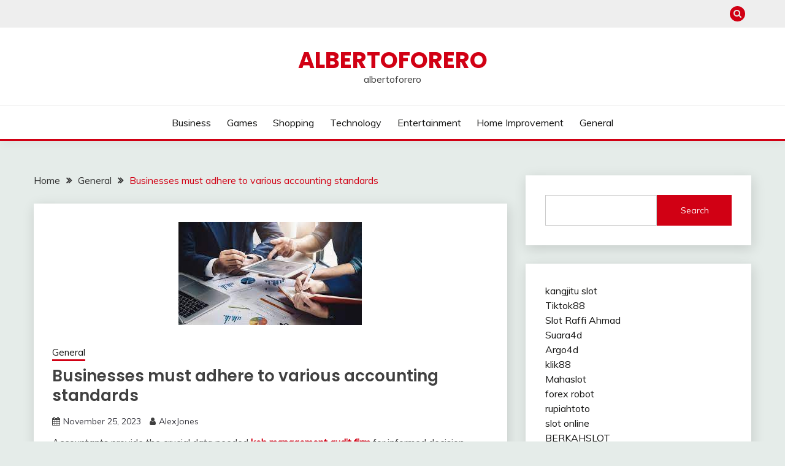

--- FILE ---
content_type: text/html; charset=UTF-8
request_url: https://albertoforero.com/businesses-must-adhere-to-various-accounting-standards/
body_size: 46144
content:
<!doctype html>
<html lang="en-US">
<head>
	<meta charset="UTF-8">
	<meta name="viewport" content="width=device-width, initial-scale=1">
	<link rel="profile" href="https://gmpg.org/xfn/11">

	<meta name='robots' content='index, follow, max-image-preview:large, max-snippet:-1, max-video-preview:-1' />

	<!-- This site is optimized with the Yoast SEO plugin v25.3 - https://yoast.com/wordpress/plugins/seo/ -->
	<title>Businesses must adhere to various accounting standards</title>
	<link rel="canonical" href="https://albertoforero.com/businesses-must-adhere-to-various-accounting-standards/" />
	<meta property="og:locale" content="en_US" />
	<meta property="og:type" content="article" />
	<meta property="og:title" content="Businesses must adhere to various accounting standards" />
	<meta property="og:description" content="Accountants provide the crucial data needed koh management audit firm for informed decision-making. Whether it’s expanding operations, investing in new ventures, or cutting costs, these" />
	<meta property="og:url" content="https://albertoforero.com/businesses-must-adhere-to-various-accounting-standards/" />
	<meta property="og:site_name" content="albertoforero" />
	<meta property="article:published_time" content="2023-11-25T07:36:32+00:00" />
	<meta property="article:modified_time" content="2023-11-25T07:36:34+00:00" />
	<meta property="og:image" content="https://albertoforero.com/wp-content/uploads/2023/11/89.jpg" />
	<meta property="og:image:width" content="299" />
	<meta property="og:image:height" content="168" />
	<meta property="og:image:type" content="image/jpeg" />
	<meta name="author" content="AlexJones" />
	<meta name="twitter:card" content="summary_large_image" />
	<meta name="twitter:label1" content="Written by" />
	<meta name="twitter:data1" content="AlexJones" />
	<meta name="twitter:label2" content="Est. reading time" />
	<meta name="twitter:data2" content="1 minute" />
	<script type="application/ld+json" class="yoast-schema-graph">{"@context":"https://schema.org","@graph":[{"@type":"WebPage","@id":"https://albertoforero.com/businesses-must-adhere-to-various-accounting-standards/","url":"https://albertoforero.com/businesses-must-adhere-to-various-accounting-standards/","name":"Businesses must adhere to various accounting standards","isPartOf":{"@id":"https://albertoforero.com/#website"},"primaryImageOfPage":{"@id":"https://albertoforero.com/businesses-must-adhere-to-various-accounting-standards/#primaryimage"},"image":{"@id":"https://albertoforero.com/businesses-must-adhere-to-various-accounting-standards/#primaryimage"},"thumbnailUrl":"https://albertoforero.com/wp-content/uploads/2023/11/89.jpg","datePublished":"2023-11-25T07:36:32+00:00","dateModified":"2023-11-25T07:36:34+00:00","author":{"@id":"https://albertoforero.com/#/schema/person/4b2137b4abdf4caee8aa28502eba0acc"},"breadcrumb":{"@id":"https://albertoforero.com/businesses-must-adhere-to-various-accounting-standards/#breadcrumb"},"inLanguage":"en-US","potentialAction":[{"@type":"ReadAction","target":["https://albertoforero.com/businesses-must-adhere-to-various-accounting-standards/"]}]},{"@type":"ImageObject","inLanguage":"en-US","@id":"https://albertoforero.com/businesses-must-adhere-to-various-accounting-standards/#primaryimage","url":"https://albertoforero.com/wp-content/uploads/2023/11/89.jpg","contentUrl":"https://albertoforero.com/wp-content/uploads/2023/11/89.jpg","width":299,"height":168},{"@type":"BreadcrumbList","@id":"https://albertoforero.com/businesses-must-adhere-to-various-accounting-standards/#breadcrumb","itemListElement":[{"@type":"ListItem","position":1,"name":"Home","item":"https://albertoforero.com/"},{"@type":"ListItem","position":2,"name":"Businesses must adhere to various accounting standards"}]},{"@type":"WebSite","@id":"https://albertoforero.com/#website","url":"https://albertoforero.com/","name":"albertoforero","description":"albertoforero","potentialAction":[{"@type":"SearchAction","target":{"@type":"EntryPoint","urlTemplate":"https://albertoforero.com/?s={search_term_string}"},"query-input":{"@type":"PropertyValueSpecification","valueRequired":true,"valueName":"search_term_string"}}],"inLanguage":"en-US"},{"@type":"Person","@id":"https://albertoforero.com/#/schema/person/4b2137b4abdf4caee8aa28502eba0acc","name":"AlexJones","image":{"@type":"ImageObject","inLanguage":"en-US","@id":"https://albertoforero.com/#/schema/person/image/","url":"https://secure.gravatar.com/avatar/7da26b07657b308c1fc35f750027ccff70284e3ed23e5c14504bf4c14899c109?s=96&d=mm&r=g","contentUrl":"https://secure.gravatar.com/avatar/7da26b07657b308c1fc35f750027ccff70284e3ed23e5c14504bf4c14899c109?s=96&d=mm&r=g","caption":"AlexJones"},"sameAs":["https://albertoforero.com"],"url":"https://albertoforero.com/author/alexjones/"}]}</script>
	<!-- / Yoast SEO plugin. -->


<link rel='dns-prefetch' href='//fonts.googleapis.com' />
<link rel="alternate" type="application/rss+xml" title="albertoforero &raquo; Feed" href="https://albertoforero.com/feed/" />
<link rel="alternate" type="application/rss+xml" title="albertoforero &raquo; Comments Feed" href="https://albertoforero.com/comments/feed/" />
<link rel="alternate" title="oEmbed (JSON)" type="application/json+oembed" href="https://albertoforero.com/wp-json/oembed/1.0/embed?url=https%3A%2F%2Falbertoforero.com%2Fbusinesses-must-adhere-to-various-accounting-standards%2F" />
<link rel="alternate" title="oEmbed (XML)" type="text/xml+oembed" href="https://albertoforero.com/wp-json/oembed/1.0/embed?url=https%3A%2F%2Falbertoforero.com%2Fbusinesses-must-adhere-to-various-accounting-standards%2F&#038;format=xml" />
<style id='wp-img-auto-sizes-contain-inline-css'>
img:is([sizes=auto i],[sizes^="auto," i]){contain-intrinsic-size:3000px 1500px}
/*# sourceURL=wp-img-auto-sizes-contain-inline-css */
</style>
<style id='wp-emoji-styles-inline-css'>

	img.wp-smiley, img.emoji {
		display: inline !important;
		border: none !important;
		box-shadow: none !important;
		height: 1em !important;
		width: 1em !important;
		margin: 0 0.07em !important;
		vertical-align: -0.1em !important;
		background: none !important;
		padding: 0 !important;
	}
/*# sourceURL=wp-emoji-styles-inline-css */
</style>
<style id='wp-block-library-inline-css'>
:root{--wp-block-synced-color:#7a00df;--wp-block-synced-color--rgb:122,0,223;--wp-bound-block-color:var(--wp-block-synced-color);--wp-editor-canvas-background:#ddd;--wp-admin-theme-color:#007cba;--wp-admin-theme-color--rgb:0,124,186;--wp-admin-theme-color-darker-10:#006ba1;--wp-admin-theme-color-darker-10--rgb:0,107,160.5;--wp-admin-theme-color-darker-20:#005a87;--wp-admin-theme-color-darker-20--rgb:0,90,135;--wp-admin-border-width-focus:2px}@media (min-resolution:192dpi){:root{--wp-admin-border-width-focus:1.5px}}.wp-element-button{cursor:pointer}:root .has-very-light-gray-background-color{background-color:#eee}:root .has-very-dark-gray-background-color{background-color:#313131}:root .has-very-light-gray-color{color:#eee}:root .has-very-dark-gray-color{color:#313131}:root .has-vivid-green-cyan-to-vivid-cyan-blue-gradient-background{background:linear-gradient(135deg,#00d084,#0693e3)}:root .has-purple-crush-gradient-background{background:linear-gradient(135deg,#34e2e4,#4721fb 50%,#ab1dfe)}:root .has-hazy-dawn-gradient-background{background:linear-gradient(135deg,#faaca8,#dad0ec)}:root .has-subdued-olive-gradient-background{background:linear-gradient(135deg,#fafae1,#67a671)}:root .has-atomic-cream-gradient-background{background:linear-gradient(135deg,#fdd79a,#004a59)}:root .has-nightshade-gradient-background{background:linear-gradient(135deg,#330968,#31cdcf)}:root .has-midnight-gradient-background{background:linear-gradient(135deg,#020381,#2874fc)}:root{--wp--preset--font-size--normal:16px;--wp--preset--font-size--huge:42px}.has-regular-font-size{font-size:1em}.has-larger-font-size{font-size:2.625em}.has-normal-font-size{font-size:var(--wp--preset--font-size--normal)}.has-huge-font-size{font-size:var(--wp--preset--font-size--huge)}.has-text-align-center{text-align:center}.has-text-align-left{text-align:left}.has-text-align-right{text-align:right}.has-fit-text{white-space:nowrap!important}#end-resizable-editor-section{display:none}.aligncenter{clear:both}.items-justified-left{justify-content:flex-start}.items-justified-center{justify-content:center}.items-justified-right{justify-content:flex-end}.items-justified-space-between{justify-content:space-between}.screen-reader-text{border:0;clip-path:inset(50%);height:1px;margin:-1px;overflow:hidden;padding:0;position:absolute;width:1px;word-wrap:normal!important}.screen-reader-text:focus{background-color:#ddd;clip-path:none;color:#444;display:block;font-size:1em;height:auto;left:5px;line-height:normal;padding:15px 23px 14px;text-decoration:none;top:5px;width:auto;z-index:100000}html :where(.has-border-color){border-style:solid}html :where([style*=border-top-color]){border-top-style:solid}html :where([style*=border-right-color]){border-right-style:solid}html :where([style*=border-bottom-color]){border-bottom-style:solid}html :where([style*=border-left-color]){border-left-style:solid}html :where([style*=border-width]){border-style:solid}html :where([style*=border-top-width]){border-top-style:solid}html :where([style*=border-right-width]){border-right-style:solid}html :where([style*=border-bottom-width]){border-bottom-style:solid}html :where([style*=border-left-width]){border-left-style:solid}html :where(img[class*=wp-image-]){height:auto;max-width:100%}:where(figure){margin:0 0 1em}html :where(.is-position-sticky){--wp-admin--admin-bar--position-offset:var(--wp-admin--admin-bar--height,0px)}@media screen and (max-width:600px){html :where(.is-position-sticky){--wp-admin--admin-bar--position-offset:0px}}

/*# sourceURL=wp-block-library-inline-css */
</style><style id='wp-block-search-inline-css'>
.wp-block-search__button{margin-left:10px;word-break:normal}.wp-block-search__button.has-icon{line-height:0}.wp-block-search__button svg{height:1.25em;min-height:24px;min-width:24px;width:1.25em;fill:currentColor;vertical-align:text-bottom}:where(.wp-block-search__button){border:1px solid #ccc;padding:6px 10px}.wp-block-search__inside-wrapper{display:flex;flex:auto;flex-wrap:nowrap;max-width:100%}.wp-block-search__label{width:100%}.wp-block-search.wp-block-search__button-only .wp-block-search__button{box-sizing:border-box;display:flex;flex-shrink:0;justify-content:center;margin-left:0;max-width:100%}.wp-block-search.wp-block-search__button-only .wp-block-search__inside-wrapper{min-width:0!important;transition-property:width}.wp-block-search.wp-block-search__button-only .wp-block-search__input{flex-basis:100%;transition-duration:.3s}.wp-block-search.wp-block-search__button-only.wp-block-search__searchfield-hidden,.wp-block-search.wp-block-search__button-only.wp-block-search__searchfield-hidden .wp-block-search__inside-wrapper{overflow:hidden}.wp-block-search.wp-block-search__button-only.wp-block-search__searchfield-hidden .wp-block-search__input{border-left-width:0!important;border-right-width:0!important;flex-basis:0;flex-grow:0;margin:0;min-width:0!important;padding-left:0!important;padding-right:0!important;width:0!important}:where(.wp-block-search__input){appearance:none;border:1px solid #949494;flex-grow:1;font-family:inherit;font-size:inherit;font-style:inherit;font-weight:inherit;letter-spacing:inherit;line-height:inherit;margin-left:0;margin-right:0;min-width:3rem;padding:8px;text-decoration:unset!important;text-transform:inherit}:where(.wp-block-search__button-inside .wp-block-search__inside-wrapper){background-color:#fff;border:1px solid #949494;box-sizing:border-box;padding:4px}:where(.wp-block-search__button-inside .wp-block-search__inside-wrapper) .wp-block-search__input{border:none;border-radius:0;padding:0 4px}:where(.wp-block-search__button-inside .wp-block-search__inside-wrapper) .wp-block-search__input:focus{outline:none}:where(.wp-block-search__button-inside .wp-block-search__inside-wrapper) :where(.wp-block-search__button){padding:4px 8px}.wp-block-search.aligncenter .wp-block-search__inside-wrapper{margin:auto}.wp-block[data-align=right] .wp-block-search.wp-block-search__button-only .wp-block-search__inside-wrapper{float:right}
/*# sourceURL=https://albertoforero.com/wp-includes/blocks/search/style.min.css */
</style>
<style id='wp-block-search-theme-inline-css'>
.wp-block-search .wp-block-search__label{font-weight:700}.wp-block-search__button{border:1px solid #ccc;padding:.375em .625em}
/*# sourceURL=https://albertoforero.com/wp-includes/blocks/search/theme.min.css */
</style>
<style id='global-styles-inline-css'>
:root{--wp--preset--aspect-ratio--square: 1;--wp--preset--aspect-ratio--4-3: 4/3;--wp--preset--aspect-ratio--3-4: 3/4;--wp--preset--aspect-ratio--3-2: 3/2;--wp--preset--aspect-ratio--2-3: 2/3;--wp--preset--aspect-ratio--16-9: 16/9;--wp--preset--aspect-ratio--9-16: 9/16;--wp--preset--color--black: #000000;--wp--preset--color--cyan-bluish-gray: #abb8c3;--wp--preset--color--white: #ffffff;--wp--preset--color--pale-pink: #f78da7;--wp--preset--color--vivid-red: #cf2e2e;--wp--preset--color--luminous-vivid-orange: #ff6900;--wp--preset--color--luminous-vivid-amber: #fcb900;--wp--preset--color--light-green-cyan: #7bdcb5;--wp--preset--color--vivid-green-cyan: #00d084;--wp--preset--color--pale-cyan-blue: #8ed1fc;--wp--preset--color--vivid-cyan-blue: #0693e3;--wp--preset--color--vivid-purple: #9b51e0;--wp--preset--gradient--vivid-cyan-blue-to-vivid-purple: linear-gradient(135deg,rgb(6,147,227) 0%,rgb(155,81,224) 100%);--wp--preset--gradient--light-green-cyan-to-vivid-green-cyan: linear-gradient(135deg,rgb(122,220,180) 0%,rgb(0,208,130) 100%);--wp--preset--gradient--luminous-vivid-amber-to-luminous-vivid-orange: linear-gradient(135deg,rgb(252,185,0) 0%,rgb(255,105,0) 100%);--wp--preset--gradient--luminous-vivid-orange-to-vivid-red: linear-gradient(135deg,rgb(255,105,0) 0%,rgb(207,46,46) 100%);--wp--preset--gradient--very-light-gray-to-cyan-bluish-gray: linear-gradient(135deg,rgb(238,238,238) 0%,rgb(169,184,195) 100%);--wp--preset--gradient--cool-to-warm-spectrum: linear-gradient(135deg,rgb(74,234,220) 0%,rgb(151,120,209) 20%,rgb(207,42,186) 40%,rgb(238,44,130) 60%,rgb(251,105,98) 80%,rgb(254,248,76) 100%);--wp--preset--gradient--blush-light-purple: linear-gradient(135deg,rgb(255,206,236) 0%,rgb(152,150,240) 100%);--wp--preset--gradient--blush-bordeaux: linear-gradient(135deg,rgb(254,205,165) 0%,rgb(254,45,45) 50%,rgb(107,0,62) 100%);--wp--preset--gradient--luminous-dusk: linear-gradient(135deg,rgb(255,203,112) 0%,rgb(199,81,192) 50%,rgb(65,88,208) 100%);--wp--preset--gradient--pale-ocean: linear-gradient(135deg,rgb(255,245,203) 0%,rgb(182,227,212) 50%,rgb(51,167,181) 100%);--wp--preset--gradient--electric-grass: linear-gradient(135deg,rgb(202,248,128) 0%,rgb(113,206,126) 100%);--wp--preset--gradient--midnight: linear-gradient(135deg,rgb(2,3,129) 0%,rgb(40,116,252) 100%);--wp--preset--font-size--small: 16px;--wp--preset--font-size--medium: 20px;--wp--preset--font-size--large: 25px;--wp--preset--font-size--x-large: 42px;--wp--preset--font-size--larger: 35px;--wp--preset--spacing--20: 0.44rem;--wp--preset--spacing--30: 0.67rem;--wp--preset--spacing--40: 1rem;--wp--preset--spacing--50: 1.5rem;--wp--preset--spacing--60: 2.25rem;--wp--preset--spacing--70: 3.38rem;--wp--preset--spacing--80: 5.06rem;--wp--preset--shadow--natural: 6px 6px 9px rgba(0, 0, 0, 0.2);--wp--preset--shadow--deep: 12px 12px 50px rgba(0, 0, 0, 0.4);--wp--preset--shadow--sharp: 6px 6px 0px rgba(0, 0, 0, 0.2);--wp--preset--shadow--outlined: 6px 6px 0px -3px rgb(255, 255, 255), 6px 6px rgb(0, 0, 0);--wp--preset--shadow--crisp: 6px 6px 0px rgb(0, 0, 0);}:where(.is-layout-flex){gap: 0.5em;}:where(.is-layout-grid){gap: 0.5em;}body .is-layout-flex{display: flex;}.is-layout-flex{flex-wrap: wrap;align-items: center;}.is-layout-flex > :is(*, div){margin: 0;}body .is-layout-grid{display: grid;}.is-layout-grid > :is(*, div){margin: 0;}:where(.wp-block-columns.is-layout-flex){gap: 2em;}:where(.wp-block-columns.is-layout-grid){gap: 2em;}:where(.wp-block-post-template.is-layout-flex){gap: 1.25em;}:where(.wp-block-post-template.is-layout-grid){gap: 1.25em;}.has-black-color{color: var(--wp--preset--color--black) !important;}.has-cyan-bluish-gray-color{color: var(--wp--preset--color--cyan-bluish-gray) !important;}.has-white-color{color: var(--wp--preset--color--white) !important;}.has-pale-pink-color{color: var(--wp--preset--color--pale-pink) !important;}.has-vivid-red-color{color: var(--wp--preset--color--vivid-red) !important;}.has-luminous-vivid-orange-color{color: var(--wp--preset--color--luminous-vivid-orange) !important;}.has-luminous-vivid-amber-color{color: var(--wp--preset--color--luminous-vivid-amber) !important;}.has-light-green-cyan-color{color: var(--wp--preset--color--light-green-cyan) !important;}.has-vivid-green-cyan-color{color: var(--wp--preset--color--vivid-green-cyan) !important;}.has-pale-cyan-blue-color{color: var(--wp--preset--color--pale-cyan-blue) !important;}.has-vivid-cyan-blue-color{color: var(--wp--preset--color--vivid-cyan-blue) !important;}.has-vivid-purple-color{color: var(--wp--preset--color--vivid-purple) !important;}.has-black-background-color{background-color: var(--wp--preset--color--black) !important;}.has-cyan-bluish-gray-background-color{background-color: var(--wp--preset--color--cyan-bluish-gray) !important;}.has-white-background-color{background-color: var(--wp--preset--color--white) !important;}.has-pale-pink-background-color{background-color: var(--wp--preset--color--pale-pink) !important;}.has-vivid-red-background-color{background-color: var(--wp--preset--color--vivid-red) !important;}.has-luminous-vivid-orange-background-color{background-color: var(--wp--preset--color--luminous-vivid-orange) !important;}.has-luminous-vivid-amber-background-color{background-color: var(--wp--preset--color--luminous-vivid-amber) !important;}.has-light-green-cyan-background-color{background-color: var(--wp--preset--color--light-green-cyan) !important;}.has-vivid-green-cyan-background-color{background-color: var(--wp--preset--color--vivid-green-cyan) !important;}.has-pale-cyan-blue-background-color{background-color: var(--wp--preset--color--pale-cyan-blue) !important;}.has-vivid-cyan-blue-background-color{background-color: var(--wp--preset--color--vivid-cyan-blue) !important;}.has-vivid-purple-background-color{background-color: var(--wp--preset--color--vivid-purple) !important;}.has-black-border-color{border-color: var(--wp--preset--color--black) !important;}.has-cyan-bluish-gray-border-color{border-color: var(--wp--preset--color--cyan-bluish-gray) !important;}.has-white-border-color{border-color: var(--wp--preset--color--white) !important;}.has-pale-pink-border-color{border-color: var(--wp--preset--color--pale-pink) !important;}.has-vivid-red-border-color{border-color: var(--wp--preset--color--vivid-red) !important;}.has-luminous-vivid-orange-border-color{border-color: var(--wp--preset--color--luminous-vivid-orange) !important;}.has-luminous-vivid-amber-border-color{border-color: var(--wp--preset--color--luminous-vivid-amber) !important;}.has-light-green-cyan-border-color{border-color: var(--wp--preset--color--light-green-cyan) !important;}.has-vivid-green-cyan-border-color{border-color: var(--wp--preset--color--vivid-green-cyan) !important;}.has-pale-cyan-blue-border-color{border-color: var(--wp--preset--color--pale-cyan-blue) !important;}.has-vivid-cyan-blue-border-color{border-color: var(--wp--preset--color--vivid-cyan-blue) !important;}.has-vivid-purple-border-color{border-color: var(--wp--preset--color--vivid-purple) !important;}.has-vivid-cyan-blue-to-vivid-purple-gradient-background{background: var(--wp--preset--gradient--vivid-cyan-blue-to-vivid-purple) !important;}.has-light-green-cyan-to-vivid-green-cyan-gradient-background{background: var(--wp--preset--gradient--light-green-cyan-to-vivid-green-cyan) !important;}.has-luminous-vivid-amber-to-luminous-vivid-orange-gradient-background{background: var(--wp--preset--gradient--luminous-vivid-amber-to-luminous-vivid-orange) !important;}.has-luminous-vivid-orange-to-vivid-red-gradient-background{background: var(--wp--preset--gradient--luminous-vivid-orange-to-vivid-red) !important;}.has-very-light-gray-to-cyan-bluish-gray-gradient-background{background: var(--wp--preset--gradient--very-light-gray-to-cyan-bluish-gray) !important;}.has-cool-to-warm-spectrum-gradient-background{background: var(--wp--preset--gradient--cool-to-warm-spectrum) !important;}.has-blush-light-purple-gradient-background{background: var(--wp--preset--gradient--blush-light-purple) !important;}.has-blush-bordeaux-gradient-background{background: var(--wp--preset--gradient--blush-bordeaux) !important;}.has-luminous-dusk-gradient-background{background: var(--wp--preset--gradient--luminous-dusk) !important;}.has-pale-ocean-gradient-background{background: var(--wp--preset--gradient--pale-ocean) !important;}.has-electric-grass-gradient-background{background: var(--wp--preset--gradient--electric-grass) !important;}.has-midnight-gradient-background{background: var(--wp--preset--gradient--midnight) !important;}.has-small-font-size{font-size: var(--wp--preset--font-size--small) !important;}.has-medium-font-size{font-size: var(--wp--preset--font-size--medium) !important;}.has-large-font-size{font-size: var(--wp--preset--font-size--large) !important;}.has-x-large-font-size{font-size: var(--wp--preset--font-size--x-large) !important;}
/*# sourceURL=global-styles-inline-css */
</style>

<style id='classic-theme-styles-inline-css'>
/*! This file is auto-generated */
.wp-block-button__link{color:#fff;background-color:#32373c;border-radius:9999px;box-shadow:none;text-decoration:none;padding:calc(.667em + 2px) calc(1.333em + 2px);font-size:1.125em}.wp-block-file__button{background:#32373c;color:#fff;text-decoration:none}
/*# sourceURL=/wp-includes/css/classic-themes.min.css */
</style>
<link rel='stylesheet' id='Muli:400,300italic,300-css' href='//fonts.googleapis.com/css?family=Muli%3A400%2C300italic%2C300&#038;ver=6.9' media='all' />
<link rel='stylesheet' id='Poppins:400,500,600,700-css' href='//fonts.googleapis.com/css?family=Poppins%3A400%2C500%2C600%2C700&#038;ver=6.9' media='all' />
<link rel='stylesheet' id='font-awesome-4-css' href='https://albertoforero.com/wp-content/themes/fairy/candidthemes/assets/framework/Font-Awesome/css/font-awesome.min.css?ver=1.3.7' media='all' />
<link rel='stylesheet' id='slick-css' href='https://albertoforero.com/wp-content/themes/fairy/candidthemes/assets/framework/slick/slick.css?ver=1.3.7' media='all' />
<link rel='stylesheet' id='slick-theme-css' href='https://albertoforero.com/wp-content/themes/fairy/candidthemes/assets/framework/slick/slick-theme.css?ver=1.3.7' media='all' />
<link rel='stylesheet' id='fairy-style-css' href='https://albertoforero.com/wp-content/themes/fairy/style.css?ver=1.3.7' media='all' />
<style id='fairy-style-inline-css'>
.primary-color, p a, h1 a, h2 a, h3 a, h4 a, h5 a, .author-title a, figure a, table a, span a, strong a, li a, h1 a, .btn-primary-border, .main-navigation #primary-menu > li > a:hover, .widget-area .widget a:hover, .widget-area .widget a:focus, .card-bg-image .card_body a:hover, .main-navigation #primary-menu > li.focus > a, .card-blog-post .category-label-group a:hover, .card_title a:hover, .card-blog-post .entry-meta a:hover, .site-title a:visited, .post-navigation .nav-links > * a:hover, .post-navigation .nav-links > * a:focus, .wp-block-button.is-style-outline .wp-block-button__link, .error-404-title, .ct-dark-mode a:hover, .ct-dark-mode .widget ul li a:hover, .ct-dark-mode .widget-area .widget ul li a:hover, .ct-dark-mode .post-navigation .nav-links > * a, .ct-dark-mode .author-wrapper .author-title a, .ct-dark-mode .wp-calendar-nav a, .site-footer a:hover, .top-header-toggle-btn, .woocommerce ul.products li.product .woocommerce-loop-category__title:hover, .woocommerce ul.products li.product .woocommerce-loop-product__title:hover, .woocommerce ul.products li.product h3:hover, .entry-content dl a, .entry-content table a, .entry-content ul a, .breadcrumb-trail .trial-items a:hover, .breadcrumbs ul a:hover, .breadcrumb-trail .trial-items .trial-end a, .breadcrumbs ul li:last-child a, .comment-list .comment .comment-body a, .comment-list .comment .comment-body .comment-metadata a.comment-edit-link { color: #d10014; }.primary-bg, .btn-primary, .main-navigation ul ul a, #secondary .widget .widget-title:after, .search-form .search-submit, .category-label-group a:after, .posts-navigation .nav-links a, .category-label-group.bg-label a, .wp-block-button__link, .wp-block-button.is-style-outline .wp-block-button__link:hover, button, input[type="button"], input[type="reset"], input[type="submit"], .pagination .page-numbers.current, .pagination .page-numbers:hover, table #today, .tagcloud .tag-cloud-link:hover, .footer-go-to-top, .woocommerce ul.products li.product .button,
.woocommerce #respond input#submit.alt, .woocommerce a.button.alt, .woocommerce button.button.alt, .woocommerce input.button.alt,
.woocommerce #respond input#submit.alt.disabled, .woocommerce #respond input#submit.alt.disabled:hover, .woocommerce #respond input#submit.alt:disabled, .woocommerce #respond input#submit.alt:disabled:hover, .woocommerce #respond input#submit.alt:disabled[disabled], .woocommerce #respond input#submit.alt:disabled[disabled]:hover, .woocommerce a.button.alt.disabled, .woocommerce a.button.alt.disabled:hover, .woocommerce a.button.alt:disabled, .woocommerce a.button.alt:disabled:hover, .woocommerce a.button.alt:disabled[disabled], .woocommerce a.button.alt:disabled[disabled]:hover, .woocommerce button.button.alt.disabled, .woocommerce button.button.alt.disabled:hover, .woocommerce button.button.alt:disabled, .woocommerce button.button.alt:disabled:hover, .woocommerce button.button.alt:disabled[disabled], .woocommerce button.button.alt:disabled[disabled]:hover, .woocommerce input.button.alt.disabled, .woocommerce input.button.alt.disabled:hover, .woocommerce input.button.alt:disabled, .woocommerce input.button.alt:disabled:hover, .woocommerce input.button.alt:disabled[disabled], .woocommerce input.button.alt:disabled[disabled]:hover, .woocommerce .widget_price_filter .ui-slider .ui-slider-range, .woocommerce .widget_price_filter .ui-slider .ui-slider-handle, .fairy-menu-social li a[href*="mailto:"], .ajax-pagination .show-more { background-color: #d10014; }.primary-border, .btn-primary-border, .site-header-v2,.wp-block-button.is-style-outline .wp-block-button__link, .site-header-bottom, .ajax-pagination .show-more { border-color: #d10014; }a:focus, button.slick-arrow:focus, input[type=text]:focus, input[type=email]:focus, input[type=password]:focus, input[type=search]:focus, input[type=file]:focus, input[type=number]:focus, input[type=datetime]:focus, input[type=url]:focus, select:focus, textarea:focus { outline-color: #d10014; }.entry-content a { text-decoration-color: #d10014; }.post-thumbnail a:focus img, .card_media a:focus img, article.sticky .card-blog-post { border-color: #d10014; }.site-title, .site-title a, h1.site-title a, p.site-title a,  .site-title a:visited { color: #d10014; }.site-description { color: #404040; }
                    .card-bg-image:after, .card-bg-image.card-promo .card_media a:after{
                    background-image: linear-gradient(45deg, rgba(209, 0, 20, 0.5), rgba(0, 0, 0, 0.5));
                    }
                    
                    .entry-content a{
                   text-decoration: underline;
                    }
                    body, button, input, select, optgroup, textarea { font-family: 'Muli'; }h1, h2, h3, h4, h5, h6, .entry-content h1 { font-family: 'Poppins'; }
/*# sourceURL=fairy-style-inline-css */
</style>
<link rel='stylesheet' id='wp-block-paragraph-css' href='https://albertoforero.com/wp-includes/blocks/paragraph/style.min.css?ver=6.9' media='all' />
<script src="https://albertoforero.com/wp-includes/js/jquery/jquery.min.js?ver=3.7.1" id="jquery-core-js"></script>
<script src="https://albertoforero.com/wp-includes/js/jquery/jquery-migrate.min.js?ver=3.4.1" id="jquery-migrate-js"></script>
<link rel="https://api.w.org/" href="https://albertoforero.com/wp-json/" /><link rel="alternate" title="JSON" type="application/json" href="https://albertoforero.com/wp-json/wp/v2/posts/2144" /><link rel="EditURI" type="application/rsd+xml" title="RSD" href="https://albertoforero.com/xmlrpc.php?rsd" />
<meta name="generator" content="WordPress 6.9" />
<link rel='shortlink' href='https://albertoforero.com/?p=2144' />
</head>

<body class="wp-singular post-template-default single single-post postid-2144 single-format-standard wp-embed-responsive wp-theme-fairy ct-sticky-sidebar fairy-fontawesome-version-4">
<div id="page" class="site">
        <a class="skip-link screen-reader-text" href="#content">Skip to content</a>
            <section class="search-section">
            <div class="container">
                <button class="close-btn"><i class="fa fa-times"></i></button>
                <form role="search" method="get" class="search-form" action="https://albertoforero.com/">
				<label>
					<span class="screen-reader-text">Search for:</span>
					<input type="search" class="search-field" placeholder="Search &hellip;" value="" name="s" />
				</label>
				<input type="submit" class="search-submit" value="Search" />
			</form>            </div>
        </section>
            <header id="masthead" class="site-header text-center site-header-v2">
                            <section class="site-header-topbar">
                    <a href="#" class="top-header-toggle-btn">
                        <i class="fa fa-chevron-down" aria-hidden="true"></i>
                    </a>
                    <div class="container">
                        <div class="row">
                            <div class="col col-sm-2-3 col-md-2-3 col-lg-2-4">
                                        <nav class="site-header-top-nav">
            <ul class="site-header-top-menu"></ul>
        </nav>
                                </div>
                            <div class="col col-sm-1-3 col-md-1-3 col-lg-1-4">
                                <div class="fairy-menu-social topbar-flex-grid">
                                            <button class="search-toggle"><i class="fa fa-search"></i></button>
                                    </div>
                            </div>
                        </div>
                    </div>
                </section>
            
        <div id="site-nav-wrap">
            <section id="site-navigation" class="site-header-top header-main-bar" >
                <div class="container">
                    <div class="row">
                        <div class="col-1-1">
                                    <div class="site-branding">
                            <p class="site-title"><a href="https://albertoforero.com/" rel="home">albertoforero</a></p>
                            <p class="site-description">albertoforero</p>
                    </div><!-- .site-branding -->

        <button id="menu-toggle-button" class="menu-toggle" aria-controls="primary-menu" aria-expanded="false">
            <span class="line"></span>
            <span class="line"></span>
            <span class="line"></span>
        </button>
                            </div>

                    </div>
                </div>
            </section>

            <section class="site-header-bottom ">
                <div class="container">
                            <nav class="main-navigation">
            <ul id="primary-menu" class="nav navbar-nav nav-menu justify-content-center">
                <li id="menu-item-9" class="menu-item menu-item-type-taxonomy menu-item-object-category menu-item-9"><a href="https://albertoforero.com/category/business/">Business</a></li>
<li id="menu-item-10" class="menu-item menu-item-type-taxonomy menu-item-object-category menu-item-10"><a href="https://albertoforero.com/category/games/">Games</a></li>
<li id="menu-item-13" class="menu-item menu-item-type-taxonomy menu-item-object-category menu-item-13"><a href="https://albertoforero.com/category/shopping/">Shopping</a></li>
<li id="menu-item-14" class="menu-item menu-item-type-taxonomy menu-item-object-category menu-item-14"><a href="https://albertoforero.com/category/technology/">Technology</a></li>
<li id="menu-item-15" class="menu-item menu-item-type-taxonomy menu-item-object-category menu-item-15"><a href="https://albertoforero.com/category/entertainment/">Entertainment</a></li>
<li id="menu-item-12" class="menu-item menu-item-type-taxonomy menu-item-object-category menu-item-12"><a href="https://albertoforero.com/category/home-improvement/">Home Improvement</a></li>
<li id="menu-item-11" class="menu-item menu-item-type-taxonomy menu-item-object-category current-post-ancestor current-menu-parent current-post-parent menu-item-11"><a href="https://albertoforero.com/category/general/">General</a></li>
                <button class="close_nav"><i class="fa fa-times"></i></button>
            </ul>
        </nav><!-- #site-navigation -->

                </div>
            </section>
        </div>
            </header><!-- #masthead -->
    <div id="content" class="site-content">
    <main class="site-main">
        <section class="single-section sec-spacing">
            <div class="container">
                                <div class="row ">
                    <div id="primary" class="col-1-1 col-md-2-3">

                                        <div class="fairy-breadcrumb-wrapper">
                    <div class='breadcrumbs init-animate clearfix'><div id='fairy-breadcrumbs' class='clearfix'><div role="navigation" aria-label="Breadcrumbs" class="breadcrumb-trail breadcrumbs" itemprop="breadcrumb"><ul class="trail-items" itemscope itemtype="http://schema.org/BreadcrumbList"><meta name="numberOfItems" content="3" /><meta name="itemListOrder" content="Ascending" /><li itemprop="itemListElement" itemscope itemtype="http://schema.org/ListItem" class="trail-item trail-begin"><a href="https://albertoforero.com/" rel="home" itemprop="item"><span itemprop="name">Home</span></a><meta itemprop="position" content="1" /></li><li itemprop="itemListElement" itemscope itemtype="http://schema.org/ListItem" class="trail-item"><a href="https://albertoforero.com/category/general/" itemprop="item"><span itemprop="name">General</span></a><meta itemprop="position" content="2" /></li><li itemprop="itemListElement" itemscope itemtype="http://schema.org/ListItem" class="trail-item trail-end"><a href="https://albertoforero.com/businesses-must-adhere-to-various-accounting-standards/" itemprop="item"><span itemprop="name">Businesses must adhere to various accounting standards</span></a><meta itemprop="position" content="3" /></li></ul></div></div></div>                </div>

                        
<article id="post-2144" class="post-2144 post type-post status-publish format-standard has-post-thumbnail hentry category-general tag-koh-management-audit-firm">
    <!-- for full single column card layout add [.card-full-width] class -->
    <div class="card card-blog-post card-full-width card-single-article">
                <figure class="card_media">
                
            <div class="post-thumbnail">
                <img width="299" height="168" src="https://albertoforero.com/wp-content/uploads/2023/11/89.jpg" class="attachment-post-thumbnail size-post-thumbnail wp-post-image" alt="" decoding="async" fetchpriority="high" />            </div><!-- .post-thumbnail -->

                </figure>
                    <div class="card_body">
            <div>
            <div class="category-label-group"><span class="cat-links"><a class="ct-cat-item-36" href="https://albertoforero.com/category/general/"  rel="category tag">General</a> </span></div>

            <h1 class="card_title">Businesses must adhere to various accounting standards</h1>                            <div class="entry-meta">
                    <span class="posted-on"><i class="fa fa-calendar"></i><a href="https://albertoforero.com/businesses-must-adhere-to-various-accounting-standards/" rel="bookmark"><time class="entry-date published" datetime="2023-11-25T07:36:32+00:00">November 25, 2023</time><time class="updated" datetime="2023-11-25T07:36:34+00:00">November 25, 2023</time></a></span><span class="byline"> <span class="author vcard"><i class="fa fa-user"></i><a class="url fn n" href="https://albertoforero.com/author/alexjones/">AlexJones</a></span></span>                </div><!-- .entry-meta -->
                        </div>

            <div class="entry-content">
                
<p>Accountants provide the crucial data needed <a href="https://www.shkoh.com.sg/"><strong>koh management audit firm</strong></a> for informed decision-making. Whether it’s expanding operations, investing in new ventures, or cutting costs, these decisions are anchored in the insights provided by accounting.</p>



<p><strong>2. Assessing Performance:</strong> Through accounting, businesses can gauge their performance against set goals and industry benchmarks. This assessment aids in identifying areas for improvement and growth opportunities.</p>



<p><strong>3. Tax Planning and Compliance:</strong> Tax regulations are complex and ever-changing. Accountants play a pivotal role in ensuring businesses comply with tax laws while minimizing tax liabilities through strategic planning.</p>



<p><strong>4. Investor Confidence:</strong> Accurate and transparent financial reporting enhances investor confidence. Potential investors rely on financial statements to assess the viability and stability of a business before committing capital.</p>
            </div>
            

        </div>
    </div>
                    <div class="related-post">
                                            <h2 class="post-title">Related Posts</h2>
                                        <div class="row">
                                                        <div class="col-1-1 col-sm-1-2 col-md-1-2">
                                    <div class="card card-blog-post card-full-width">
                                                                                <div class="card_body">
                                            <div class="category-label-group"><span class="cat-links"><a class="ct-cat-item-36" href="https://albertoforero.com/category/general/"  rel="category tag">General</a> </span></div>                                            <h4 class="card_title">
                                                <a href="https://albertoforero.com/packing-jobs-in-luxembourg-opportunities-requirements-and-what-to-expect/">
                                                    Packing Jobs in Luxembourg: Opportunities, Requirements, and What to Expect                                                </a>
                                            </h4>
                                            <div class="entry-meta">
                                                <span class="posted-on"><i class="fa fa-calendar"></i><a href="https://albertoforero.com/packing-jobs-in-luxembourg-opportunities-requirements-and-what-to-expect/" rel="bookmark"><time class="entry-date published" datetime="2026-01-07T12:37:56+00:00">January 7, 2026</time><time class="updated" datetime="2026-01-07T12:37:57+00:00">January 7, 2026</time></a></span><span class="byline"> <span class="author vcard"><i class="fa fa-user"></i><a class="url fn n" href="https://albertoforero.com/author/alexjones/">AlexJones</a></span></span>                                            </div>
                                        </div>
                                    </div>
                                </div>
                                                            <div class="col-1-1 col-sm-1-2 col-md-1-2">
                                    <div class="card card-blog-post card-full-width">
                                                                                    <figure class="card_media">
                                                <a href="https://albertoforero.com/how-queens-no-fault-doctors-support-victims-of-hit-and-run-accidents/">
                                                    <img width="800" height="600" src="https://albertoforero.com/wp-content/uploads/2025/09/article-3-800x600.webp" class="attachment-fairy-medium size-fairy-medium wp-post-image" alt="" decoding="async" />                                                </a>
                                            </figure>
                                                                                <div class="card_body">
                                            <div class="category-label-group"><span class="cat-links"><a class="ct-cat-item-36" href="https://albertoforero.com/category/general/"  rel="category tag">General</a> </span></div>                                            <h4 class="card_title">
                                                <a href="https://albertoforero.com/how-queens-no-fault-doctors-support-victims-of-hit-and-run-accidents/">
                                                    How Queens No-Fault Doctors Support Victims of Hit-and-Run Accidents                                                </a>
                                            </h4>
                                            <div class="entry-meta">
                                                <span class="posted-on"><i class="fa fa-calendar"></i><a href="https://albertoforero.com/how-queens-no-fault-doctors-support-victims-of-hit-and-run-accidents/" rel="bookmark"><time class="entry-date published" datetime="2025-09-23T12:17:34+00:00">September 23, 2025</time><time class="updated" datetime="2025-09-23T12:51:35+00:00">September 23, 2025</time></a></span><span class="byline"> <span class="author vcard"><i class="fa fa-user"></i><a class="url fn n" href="https://albertoforero.com/author/alexjones/">AlexJones</a></span></span>                                            </div>
                                        </div>
                                    </div>
                                </div>
                                                </div>

                                </div> <!-- .related-post -->
                <!-- Related Post Code Here -->

</article><!-- #post-2144 -->

	<nav class="navigation post-navigation" aria-label="Posts">
		<h2 class="screen-reader-text">Post navigation</h2>
		<div class="nav-links"><div class="nav-previous"><a href="https://albertoforero.com/the-therapeutic-touch-exploring-the-benefits-of-massage-therapy/" rel="prev"><span class="nav-subtitle">Previous:</span> <span class="nav-title">The Therapeutic Touch: Exploring the Benefits of Massage Therapy</span></a></div><div class="nav-next"><a href="https://albertoforero.com/toto-transcends-being-merely-a-lottery-game/" rel="next"><span class="nav-subtitle">Next:</span> <span class="nav-title">Toto transcends being merely a lottery game;</span></a></div></div>
	</nav>                    </div>
                                            <div id="secondary" class="col-12 col-md-1-3 col-lg-1-3">
                            
<aside class="widget-area">
	<section id="block-2" class="widget widget_block widget_search"><form role="search" method="get" action="https://albertoforero.com/" class="wp-block-search__button-outside wp-block-search__text-button wp-block-search"    ><label class="wp-block-search__label" for="wp-block-search__input-1" >Search</label><div class="wp-block-search__inside-wrapper" ><input class="wp-block-search__input" id="wp-block-search__input-1" placeholder="" value="" type="search" name="s" required /><button aria-label="Search" class="wp-block-search__button wp-element-button" type="submit" >Search</button></div></form></section><section id="custom_html-2" class="widget_text widget widget_custom_html"><div class="textwidget custom-html-widget"><a href="https://otwbags.com/">kangjitu slot</a><br>	<a href="https://lowongan-kerjaku.com/">Tiktok88</a><br>
<a href="https://139.59.237.0">Slot Raffi Ahmad</a><br>	<a href="https://152.42.171.1">Suara4d</a><br>	<a href="https://159.65.3.164">Argo4d</a><br>
<a href="https://157.230. 193.141/">klik88</a>	<br>	<a href="https://slotgamevip.net/">Mahaslot</a>	<br><a href="http://www.botogon.com">forex robot</a>	<br><a href="https://academy.wempo-peru.org/">rupiahtoto</a>
<br>	<a href="https://markamillermusic.com/">slot online</a> <br><a href="https://heylink.me/BERKAHSLOT.COM">BERKAHSLOT</a>

<br><a href="https://gamebleng.com/">jedi96</a>
<br><a href="https://www.sultaniconwin1.com/">situs slot gacor</a>	<br><a href="https://ncoretech.com/">TotoSlot</a>	<br><a href="http://www.majesticea.com">forex robot</a>	<br><a href="http://www.pivlex.com">forex robot</a>	<br><a href="http://www.trendonex.com">forex robot</a>
<br><a href="https://www.prayersfortheassassin.com/">NENG4D SLOT</a>
<br><a href="https://wawaslotvvip.com/">wawaslot</a>
<br>	<a href="http://152.42.244.43/">login kangtoto</a>	<br>	<a href="https://orbalia.es/tipos-de-subvenciones/">tipos de subvenciones</a>	<br>	<a href="https://empiresystems.io">Agencia de marketing en las palmas</a>	<br>	<a href="https://bellisimabeachwear.com">Tienda de bikinis online en lanzarote</a>	<br>	<a href="https://hanamipsicologia.es">terapia individual en leon</a>
<br><a href="https://www.hiberlincenter.com/">agen toto macau</a>	<br><a href="https://fun888reward.com">fun88</a>
<br><a href="https://webqg.com/">Slot Online</a>
<br>	<a href="https://www.artello.nl/abstracte-schilderij.html">abstract schilderij</a>
<br><a href="https://fastranking.nl/seo-specialisten/">seo specialist</a>	<br><a href="https://e-lectrified.nl/fatbikes/">fatbike</a>
<br>	<a href="https://programmer-tech.com/">slot gacor</a>
<br>	<a href="https://worklightpro.com/">Slot Tri</a>	<br><a href="https://130.51.23.154/">SLOT GACOR</a>
<br>	<a href="https://messipoker.com/">dingdong login</a>	<br><a href="https://suitablerishta.com/">tisu4d login</a>
<br><a href="https://www.youngdementiauk.org/">slot online</a>
<br>	<a href="https://128.199.183.42/">kangbet daftar</a>	<br><a href="https://alejandrocacheiro.com/">bonus new member</a>	<br>	<a href="https://mpo888aa.com/">mpo888aa.com</a>	<br><a href="https://tubidy.com/search.php?q=top_videos&si=12&sig=1">online slot</a>
<br><a href="https://eweekmedia.com/">Togel Online</a>	<br><a href="https://endlessrealms.org/">epictoto login</a>
<br><a href="https://www.allembrace.com/">lumi777</a>
<br>	<a href="https://www.fidelnadal.net/">slot gacor</a>	<br><a href="http://95.169.192.206/">dewatogel</a>
<br>	<a href="https://countyfareny.com/">slot gacor 777</a>	<br><a href="https://hgostyle.org/">HGO909</a>
<br>	<a href="https://clinicalopezquevedo.es">Implantes dentales en las palmas</a>	<br>	<a href="https://soundcloud.com/david-hoffmeister">a course in miracles podcast</a>	<br>	<a href="https://podcasts.apple.com/us/podcast/a-courseinmiracles-acim-podcast/id1456963067">best acim podcast</a>	<br>	<a href="https://acourseinmiraclesnow.com/">a course in miracles online</a>	<br>	<a href="https://www.spreaker.com/show/the_david_hoffmeister_show">a course in miracles podcast</a>	<br>	<a href="https://www.facebook.com/acourseinmiraclesdavid/">a course in miracles facebook</a>
<br><a href="https://javasiana.net/">sweet bonanza siteleri</a>	<br>	<a href="http://www.fegaloita.org">fegaloita.org</a>
<br>	<a href="https://landam.com/">link Luxury111</a>
<br><a href="https://hgo-serverthailand.com/">hgo909</a>	<br>	<a href="http://hamzzay.com/">سایت اس 90</a>
<br><a href="http://www.hgotopone.net">hgo909</a>
<br>	<a href="https://ponislot1.com">ponislot</a>	<br>	<a href="https://ailet.com/es/retail-platform/enabling-planogram-compliance/">cumplimiento del planograma</a>
<br>	<a href="https://slatermoffat.com/">daftar perak777</a>
<br>	<a href="https://thecommonchick.com">link raja1000</a>	<br>	<a href="https://www.throughgoodcoffee.com/">login dewa1000</a>
<br><a href="https://159.203.44.8/dewatogel/">dewatogel</a>
<br>	<a href="https://45.153.184.78/">judi online</a>
<br><a href="https://rummy-deity.info/">rummy deity</a>	<br><a href="https://betvisa-bd.org/">betvisa</a>	<br><a href="https://baji999-login.org/">baji999</a>
<br>	<a href="https://merchantservicescashadvance.com/">mpo888 slot</a>
<br><a href="https://artemperature.com/">link indoslot88</a>	<br>	<a href="https://ailet.com/es/retail-platform/">plataforma de ejecución en retail</a>
<br><a href="https://all-rummy.org/">rummy</a>	<br><a href="https://dafabet-login.info/">dafabet</a>	<br><a href="https://indibet1.org/">indibet</a>	<br><a href="https://jeetbuzz-live.org/">jeetbuzz</a>	<br><a href="https://marvelbet-login.org/">marvelbet</a>	<br><a href="https://rummyculture-apk.com/">rummy culture</a>	<br><a href="https://yolo247-best.com/">yolo247</a>	<br><a href="https://yono-rummy.co.in/">yono rummy</a>
<br>	<a href="https://ourturnpodcast.com/">tiktak togel</a>	<br>	<a href="http://www.demoslotpg.games">demo pg mahjong</a>
<br>	<a href="https://bet88link.org/">bet88 casino</a>	<br>	<a href="https://betinexchange.app/">betin exchange</a>	<br>	<a href="https://yolo247-app.org/">yolo247</a>	<br>	<a href="https://91club-login.net/">91 club</a>	<br>	<a href="https://link-w88.net/">w88</a>	<br>	<a href="https://188-bet.app/">188bet</a>	<br>	<a href="https://winbuzz-login.app/">winbuzz</a>	<br>	<a href="https://crickex-login.org/">crickex</a>	<br>	<a href="https://24betting-app.in/">24betting</a>	<br>	<a href="https://rummy-golds.app/">rummy</a>
<br>	<a href="https://www.austinbriggs.com/">situs slot gacor</a>	<br>	<a href="https://www.hutchamericanbistro.com/">slot gacor hari ini</a>
<br>	<a href="https://1xboroiran.com/">1xboro</a>
<br><a href="http://164.92.153.184/">bola88</a>	<br><a href="http://209.38.97.131/">dewalive</a>
<br><a href="http://45.79.147.118">KERANGWIN</a>	<br><a href="http://173.255.220.68">TERONG123</a>	<br><a href="http://74.207.228.218">TOGE123</a>	<br><a href="http://172.105.155.211">AKAI123</a>	<br><a href="http://45.79.22.40">AKAI123</a>	<br><a href="http://www.circom-regional.org">AKAI123</a>	<br><a href="http://23.239.8.8">DODO69</a>	<br><a href="http://74.207.231.46">DODO69</a>	<br><a href="http://172.232.20.119">DODO69</a>	<br><a href="http://173.255.220.75">POLO188</a>	<br><a href="http://198.58.110.122">POLO188</a>	<br><a href="http://45.33.11.69">POLO188</a>
<br>	<a href="https://eropa99jos.com/">link alternatif eropa99</a>
<br><a href="https://www.cjbcblood.org/">slot777</a>
<br><a href="https://thrusters-finance.com/">thruster blast</a>
<br>	<a href="https://southlanebowlingcenter.com">slot terbaru</a>
<br><a href="http://209.38.220.55/">asialive</a>
<br><a href="https://162.212.153.144/">petirtoto</a>
<br>	<a href="http://64.225.64.117/">link dewatogel</a>
<br><a href="https://170.64.145.249/">Domino88</a>	<br><a href="https://hanzhiwang.org/">Nagapoker</a>	<br><a href="https://ill-fitness.com/">Dominobet</a>	<br><a href="https://tanterratarpons.org/">Naga303</a>	<br><a href="https://ghaone.org/">Dewalive</a>	<br><a href="https://texasanimalguardians.org/">Unovegas</a>	<br><a href="https://fightsonstore.com/">IDNGOAL</a>
<br>	<a href="https://chiropractor-kelowna.ca/">Kelowna chiropractic</a>
<br>	<a href="https://www.brentonharrison.com">neng4d</a>	<br><a href="https://donsull.com/">KUBET</a>	<br>	<a href="https://iptvkopen24.com/">iptv kopen</a>	<br>	<a href="https://iptvabofr.store/">abonnement iptv</a>	<br>	<a href="https://aboiptvpro.fr/">abonnement iptv</a>
<br><a href="https://www.villa1000.com/%d8%b7%d8%b1%d8%a7%d8%ad%db%8c-%d9%88%db%8c%d9%84%d8%a7/">طراحی ویلا</a>
<br>	<a href="https://originaldogbeachsandiego.com/">selera303</a>
<br>	<a href="https://www.nohararamen.com/">zeusslot</a>	<br><a href="https://www.bloomingflourbakery.com/">link alternatif paito</a>	<br><a href="https://www.bloomingflourbakery.com/">paitoangka</a>	<br><a href="https://hoosierpetsupplies.com/">22crown login</a>
<br><a href="https://www.ontogel.com/">ontogel</a>	<br><a href="https://camryndewet.com/">Tiktok 88</a>	<br>	<a href="https://euroroom.ee">Korterite remont Eestis</a>
<br>	<a href="https://flyingmousebrewery.com/">kangtoto</a>	<br>	<a href="https://icsfoundation.org/">slot gacor</a>	<br><a href="https://tirmalopezclinicadental.com/">clinica dental en las palmas de gran canaria</a>	<br><a href="https://www.crimestoppersatlantic.com/">slot gacor</a>	<br><a href="https://www.subzerotech.com/">buy138</a>	<br>	<a href="https://nutritionscalculator.com/">Nutrition-focused calculators</a>
<br><a href="https://fabet.ac/">otakjitu</a>	<br>	<a href="https://bet303.com">بت</a>
<br><a href="https://www.pustaka-bpnbkalbar.org/">Slot</a>	<br>	<a href="https://jetsoday.com/">slot zeus</a>	<br><a href="https://recmats.com/">toto 4d</a>	<br><a href="https://charpoles.com/">nolimit77</a>	<br><a href="https://www.freetoair.info/%EC%8A%A4%ED%8F%AC%EC%B8%A0%EC%A4%91%EA%B3%84">스포츠중계</a>	<br><a href="https://www.freetoair.info/%ED%95%B4%EC%99%B8%EC%B6%95%EA%B5%AC%EC%A4%91%EA%B3%84">해외축구중계</a>	<br><a href="https://www.freetoair.info/%EC%95%BC%EA%B5%AC%EC%A4%91%EA%B3%84">야구중계</a>	<br><a href="https://www.freetoair.info/%EB%86%8D%EA%B5%AC%EC%A4%91%EA%B3%84">농구중계</a>
<br><a href="http://stephenrahn.com">แทงบอลออนไลน์</a>	<br>	<a href="https://kohlimaudit.sg/">Koh Lim Audit Services Singapore</a>	<br>	<a href="https://eapatterson.com/">slot777</a>
<br>	<a href="https://ppidsulsel.net/">tok99toto</a>	<br><a href="https://indojasa.id/">bromo77</a>
<br><a href="https://kavarnadecatur.com/">Semarjitu</a>
<br>	<a href="https://botanybayplantation.com/">rtp slot</a>
<br><a href="https://www.ontogel.com/">login ontogel</a>	<br><a href="https://simplifiedfraction.com">Simplify fractions</a>	<br>	<a href="https://www.surfinthespirit.com/debt-consolidation/">debt relief</a>
<br><a href="https://heylink.me/JINTOTO/">Jintoto</a>
<br>	<a href="https://melhorespneus.com/">pneu agrícolas</a>	<br>	<a href="https://webanalyzer.net/">Website Analysis</a>	<br><a href="https://earnmore.pl/">zarabianie przez internet</a>	<br><a href="http://www.sexchatten.nu">sexchatta</a>
<br>	<a href="https://shartbandi.game/jetbet/">جت بت</a>	<br>	<a href="https://tektok77master.com/">bokep terbaru</a>
<br><a href="http://linkinbioskye.com/">toto 4d</a>	<br>	<a href="https://www.leedproduct.com/">qq1889</a>	<br>	<a href="https://seogeek.sg/">SEO Agency Singapore</a>	<br><a href="https://channelmarketplace.com/">qqkuda</a>	<br>	<a href="https://www.jonny-hill.info/">buy138</a>	<br><a href="https://www.totoframe.com">토토프레임</a>
<br>	<a href="https://officialmbaguide.org">zaraplay</a>
<br><a href="https://cialismub.com/">indopetir77</a>	<br><a href="https://griffdefi.com/">dewitogel</a>
<br>	<a href="https://www.gloriamaria.pl/ewk-co-to-znaczy-bukmacher-odkryj-tajniki-zakladow-sportowych/">https://www.gloriamaria.pl/ewk-co-to-znaczy-bukmacher-odkryj-tajniki-zakladow-sportowych/</a>
<br><a href="https://www.travelmap.co.id/">buy138</a>
<br><a href="https://www.jwstruggle.com">kakektoto</a>	<br><a href="https://aave.bar">aave</a>	<br><a href="https://tronlink.ee">Tronlink</a>
<br>	<a href="https://codeiptv.fr">Code IPTV</a>	<br><a href="https://www.bloomingflourbakery.com/">paitoangka</a>	<br><a href="https://www.gordonhayward20.com/">paitoangka</a>	<br><a href="http://www.bhaktiinvestment.com">kakektoto</a>
<br>	<a href="https://obake2ai.com/">zeusslot</a>	<br><a href="https://11-bet.org/">11bet</a>	<br>	<a href="https://azandcontrol.com/product/thermostat-delta-dt320ra-0200/">دمای دلتا DT320RA-0200</a>	<br>	<a href="https://www.mensskull.com/skull-ring">skull rings for men</a>
<br>	<a href="https://fillmypassport.net">mechaslot</a>
<br><a href="https://www.gotoko.co.id/">gaya69</a>
<br>	<a href="https://iptvcanada.store/">iptv canada</a>
<br>	<a href="https://www.fashion-411.com/">Bandar Slot Gacor</a>
<br><a href="https://thesurferspath.com/">Paito Sydney Lotto</a>	<br><a href="https://wpthemeroundups.com/">Daftar Slot Gacor</a>	<br><a href="https://bemototo44.com/">BEMOTOTO</a>
<br>	<a href="https://yavrutoypoodle.com/">Gudang138</a>	<br>	<a href="https://www.cinnaholicwestfield.com/">Tiktok88</a>	<br>	<a href="https://kesehatanhidup.com/">Runcing77</a>	<br>	<a href="https://duanbidresidence.com/">Runcing77</a>	<br>	<a href="https://sniapk.com/">link slot terbaru</a>
<br>	<a href="https://dosentravel.com/">slot gacor</a>	<br>	<a href="https://amazingsmm.com/">SMM Panel</a>
<br>	<a href="https://www.517music.com/">slot gacor</a>	<br>	<a href="https://www.gitburger.com/">totoslot</a>	<br>	<a href="https://www.aviationshoppe.com/">buy138</a>	<br>	<a href="https://djavadi.net/">KAYA303</a>	<br>	<a href="https://iptvkingdom.nl/">iptv kopen</a>
<br><a href="https://www.antiguaguatemalarestaurant.com/">slot777</a>
<br>	<a href="https://spotifypromote.com/service/spotify-monthly-listeners/">buy spotify monthly listeners</a>	<br>	<a href="https://flumvapesofficial.com">Flum pebble Flavors</a>	<br><a href="http://www.buyhacklink.com">hacklink</a>
<br>	<a href="https://spotifypromote.com/service/spotify-monthly-listeners/">buy spotify monthly listeners</a>	<br><a href="https://bemototo44.com/">BEMOTOTO</a>	<br><a href="https://wpthemeroundups.com/">Daftar Slot Gacor</a>	<br><a href="https://thesurferspath.com/">Paito Sydney Lotto</a>	<br>	<a href="https://flumvapesofficial.com">Flum pebble Flavors</a>	<br><a href="http://www.buyhacklink.com">hacklink</a>
<br>	<a href="https://nidaeladabi.com/">pisangbet</a>	<br><a href="https://layarkaca21.now/">lk21</a>	<br><a href="https://www.tutor.co.id/">buy138</a>
<br><a href="https://dintek.id/">lumi777</a>	<br><a href="https://lumi777.buzz/">lumi777</a>	<br><a href="https://lumi777terbaru.com/">slot gacor 777</a>	<br><a href="https://pastikode.com/">kode168</a>	<br><a href="https://www.arthursmithmusic.com/">slot gacor</a>	<br>	<a href="https://destinations-wedding.com/">venues wedding in spain</a>
<br><a href="https://oncologyresearch2024.com/">slot777</a>	<br>	<a href="https://shanecammellmusic.com/">zeus slot</a>	<br><a href="https://phantom.bz/">phantom wallet</a>	<br><a href="https://safepal.la/">safepal</a>	<br><a href="solflare">https://solflare.cam/</a>	<br><a href="cetus">https://cetus.place/</a>	<br>	<a href="https://mtpolice.kr">먹튀사이트</a>	<br>	<a href="https://footballershair.com/">Slot demo</a>	<br>	<a href="https://pc-wps.com/">wps 下载</a>
<br><a href="https://havilandkansas.com/">Kapuas88</a>	<br>	<a href="https://alphabravecrossfit.nz/">dumaitoto</a>	<br><a href="https://havilandkansas.com/">Kapuas88</a>	<a href="https://brechincathedral.org/">vitamin88</a>	<br><a href="https://atomik.ee">atomic wallet</a>	<br><a href="https://www.doceparesinternational.com/">botakempire</a>	<br><a href="https://cetus.place/">cetus</a>	<br><a href="https://solflare.cam/">solflare</a>	<br><a href="https://exodus.ee">exodus wallet</a>	<br><a href="https://monvoisincuisine.com">Slot Gacor Hari Ini</a>	<br>	<a href="https://creekfm.com">kaya303 link</a>	<br>	<a href="https://lcb.org/casinos/anonymous">Provably fair casinos</a>	<br>	<a href="https://patkaitoto.net/">bandar toto macau</a>
<br>	<a href="https://blackforestcafeandbakery.com/">toto slot</a>	<br><a href="https://www.everblastfestival.com/">buy138</a>	<br>	<a href="https://asiatooltech.com/">CNC화상측정기</a>
<br><a href="https://tokkasai.com/">Kapuas88</a>	<br>	<a href="https://suite.trez0r.cc">trezor suite</a>	<br>	<a href="https://brookdrumm.com/">Pola Slot</a>
<br>	<a href="https://trez0r.cc/">trezor</a>	<br>	<a href="https://1win-app.cc/">1win</a>	<br><a href="https://www.tipsfame.com/">Tipsfame</a>	<br><a href="https://focuspredict.com/">focuspredict.com</a>
<br>	<a href="https://suite.trez0r.cc">Trezor suite</a>	<br>	<a href="https://electrum.la">electrum</a>	<br>	<a href="https://concretejacksontennessee.com/">Concrete Jackson TN</a>
<br>	<a href="https://xnfoundation.org/">slot gacor</a>	<br><a href="https://areacasabrescia.it/">Gudang138</a>	<br>	<a href="https://tonkeeper.bz/">Tonkeeper</a>	<br><a href="https://theagh.com/">우리카지노</a>	<br><a href="https://sportytipz.com/">sportytipz</a>
<br><a href="https://roinbow.cc">rainbow wallet</a>	<br><a href="https://tangem.la">tangem wallet</a>	<br>	<a href="https://acadiatradschool.com/">Data SDY</a>	<br><a href="https://mmofiles.com/">สล็อต888</a>
<br>	<a href="https://hengjing168.shop/">สล็อต</a>	<br>	<a href="https://tangem.ltd/">Tangem wallet</a>
<br>	<a href="https://boydsalternativehealth.com/">Agen togel</a>
<br>	<a href="https://internationalautopaint.com/">Pengeluaran Sdy</a>	<br>	<a href="https://ericangeloch.com/">Rakyat4D</a>
<br><a href="https://bm88.my/">slot gacor hari ini</a>	<br><a href="https://hgcannabisco.com/">link slot gacor</a>	<br><a href="https://www.lshprojects.com/">dumaitoto</a>	<br>	<a href="https://konsultasi.org/">balaksix</a>
<br>	<a href="https://bishopcochranmusic.com/">zeus slot</a>	<br><a href="https://diaryofabodybuilder.com/">situs slot gacor</a>	<br><a href="https://www.digitalcamera.co.id/">buy138</a>	<br>	<a href="https://www.robbinsphotographic.com/">Slot gacor deposit 5000</a>	<br>	<a href="https://www.youtube.com/watch?v=-JFCfLTW6b4">Mitolyn</a>
<br>	<a href="https://suiwallet.cc/">Sui Wallet</a>	<br>	<a href="https://sboydtaylor.com/">Keluaran SDY</a>
<br>	<a href="https://cibc-digital-authlog.com">cibc digital business</a>	<br><a href="https://zerion.ca">zerion</a>	<br><a href="https://lingofine.com">juragan77</a>	<br><a href="https://shantiresidencesandresorts.com">kakektoto</a>	<br>	<a href="https://www.firstmilemade.com/">slot</a>
<br>	<a href="https://okx-ext.com">okx wallet</a>	<br>	<a href="https://rabby.app/">Rabby wallet</a>	<br>	<a href="https://jilicc.info/">online casino games in the philippines</a>	<br><a href="https://drivingforwardok.com/">Slot Gacor</a>	<br>	<a href="https://sattasport.in/">sattaking</a>	<br>	<a href="https://www.firstmilemade.com/">slot online</a>	<br>	<a href="https://stealthdocuments.com/us-fake-id-licenses/">ILLINOIS FAKE ID</a>	<br><a href="https://www.solvangjulefest.org/">judi sbobet88</a>	<br><a href="https://successmediainternational.com/">สล็อตเว็บตรง ไม่ผ่านเอเย่นต์</a>
<br>	<a href="https://ronionchina.com">ronin wallet</a>	<br>	<a href="https://tangen.app/">Tangem</a>	<br>	<a href="https://shopmy-aafes.com">aafes</a>	<br>	<a href="https://www.knightsia.org/">dumaitoto</a>
<br>	<a href="https://www.magnuscredit.com.sg/">Magnus Credit</a>	<br><a href="https://cryptomark.xyz">cryptorank</a>	<br>	<a href="https://getmonero.ee">getmonero</a>
<br>	<a href="https://safepal.id/">safepal</a>	<br>	<a href="https://www.medicalinspection.net/">bandarcolok</a>	<br>	<a href="https://safepal.one">safepal</a>	<br>	<a href="http://www.opensea.ltd">Opensea</a>	<br><a href="http://www.trustwallet.ltd">Trust wallet</a>	<br>	<a href="https://www.coopersvillehistoricalmuseum.org/">zeus slot</a>	<br>	<a href="https://univ-eloued.dz">university of eloued</a>	<br>	<a href="https://www.keanunet.com/">data taiwan</a>
<br><a href="https://30daysofplay.com/">Pola4D</a>	<br><a href="https://noel-coward-theatre.com/">Bemototo</a>	<br><a href="https://www.ninisite.com/article/17998/%D8%AF%D8%B3%D8%AA%DA%AF%D8%A7%D9%87-%D9%84%DB%8C%D8%B2%D8%B1-%D8%AA%DB%8C%D8%AA%D8%A7%D9%86%DB%8C%D9%88%D9%85-%D9%85%D8%B9%D8%B1%D9%81%DB%8C-%D9%88-%D8%A8%D8%B1%D8%B1%D8%B3%DB%8C">Titanium laser device ninisite</a>	<br><a href="https://kingslot96alternatif.xyz/">kingslot96</a>	<br><a href="https://www.arylic.com/collections/diy-audio">multiroom audio receiver</a>	<br><a href="https://www.rakoit.com/product/network-4-zone-amplifier-ha400/">4 zone amplifier</a>	<br><a href="https://www.sdgicable.com/products-detail/id-1.html">aluminum clad steel wire</a>	<br><a href="https://procolored.eu/fr/collections/imprimante-pour-t-shirt">imprimante pour t shirt</a>	<br><a href="https://www.procolored.com/collections/dtf-printer">dtf printer</a>
<br><a href="https://paitosaya.com/">paitoangka</a>	<br><a href="https://paitosaya.com/">paito angka</a>	<br>	<a href="https://www.k86sport-login.com/">daftar sbobet</a>	<br>	<a href="https://patkaitoto.com/">bandar togel online</a>
<br>	<a href="https://alljobsgovt.com/">slot</a>	<br>	<a href="https://bestiptvuk.store/">iptv uk</a>	<br>	<a href="https://alljobsgovt.com/">situs slot</a>	<br>	<a href="https://www.jpfestival.com/">daftar juli4d</a>	<br>	<a href="https://jackpot86-login.id/">jackpot86</a>	<br><a href="https://arscafe.net/">Romanobet</a>	<br><a href="https://www.eskortbeylikduzu.com">beylikdüzü escort</a>	<br><a href="https://www.eskortbeylikduzu.com">escort beylikdüzü</a>	<br><a href="https://www.eskortbeylikduzu.com">beylikdüzü escort bayan</a>
<br>	<a href="http://www.Tellyexpress.com">Bigg Boss Written Update</a>	<br>	<a href="https://mybabyrecipe.com/">เว็บบาคาร่า</a>	<br>	<a href="https://kca.sg/">accounting</a>	<br>	<a href="https://telegearm.com/">纸飞机中文版</a>	<br>	<a href="https://pascom.net.pl/ruletka-historia-wariacje-i-jak-grac/">francuska ruletka gra</a>
<br>	<a href="https://exondus.com">exodus wallet</a>	<br><a href="https://www.rakyatbali.com/">buy138</a>	<br><a href="https://www.gaya69.co.id/">gaya69</a>
<br>	<a href="https://bl0ckchain.cc">blockchain</a>	<br>	<a href="https://okx-ext.com">okx wallet</a>	<br>	<a href="http://www.paycor.la">Paycor</a>
<br><a href="https://suara4dbet.com/">suara4dbet.com</a>	<br><a href="https://paitomataram.com/">paito angka</a>	<br><a href="https://paitomataram.com/">paitoangka</a>	<br><a href="https://e-learning.tubaba.go.id">https://e-learning.tubaba.go.id</a>
<br>	<a href="https://www.laurieceesay.com/">angkaraja</a>	<br><a href="https://www.lingofine.com/">juragan77</a>	<br><a href="https://slot88.homes/">slot88</a>	<br>	<a href="https://safashart.com/">safabet</a>
<br>	<a href="https://azandcontrol.com/agency-ac/d-agency">نمایندگی دلتا</a>
<br>	<a href="https://atomik.cc">atomic wallet</a>	<br><a href="https://pha.ntom.app">phantom wallet</a>	<br><a href="https://suara4d.com/">Suara4d</a>	<br><a href="https://imperativetravel.com/">Slot Raffi</a>	<br><a href="https://melanesianews.org/">Togeluno</a>	<br>	<a href="http://serialgossip.in">Serial Gossip</a>	<br>	<a href="https://www.tellyexpress.com/bhagyalakshmi-written-update/">Ghum Hai KisiKey Pyaar Mein Written Update</a>	<br>	<a href="https://www.justshowbiz.net/category/ghum-hai-kisi-key-pyaar-meiin-spoilers/">Ghum Hai KisiKey Pyaar Mein Upcoming Story</a>
<br>	<a href="https://gofind.pro/">eslot</a>	<br><a href="https://healthyfrenchwife.com/">บาคาร่า</a>
<br>	<a href="https://www.tellyexpress.com/ghum-hai-kisi-key-pyaar-meiin-written-update/">Ghum Hai KisiKey Pyaar Mein Written Update</a>	<br>	<a href="https://www.justshowbiz.net/category/anupamaa-spoilers/">Spoilers</a>	<br>	<a href="https://www.justshowbiz.net/category/ghum-hai-kisi-key-pyaar-meiin-spoilers/">Ghum Hai KisiKey Pyaar Mein Upcoming Story</a>	<br>	<a href="https://ledjer.app/">Ledger</a>
<br>	<a href="https://www.metalformingfacts.com/">slot demo</a>	<br>	<a href="https://theaband.com/">Mega888</a>	<br>	<a href="https://ledjer.app/">Ledger</a>
<br>	<a href="https://pmwlive.com/">data hk</a>	<br>	<a href="http://24.144.88.165/">dominobet</a>	<br>	<a href="https://anident.com.tr/estetik-dis-modelleri/">estetik diş modelleri</a>	<br>	<a href="https://theaband.com/">Mega888</a>	<br>	<a href="https://prozhedownload.com/the-book-beyond-death/">متن کتاب آن سوی مرگ</a>
<br><a href="http://magic.ly/menu899">MENU899</a>
<br>	<a href="https://iptvsupra.com">abonnement iptv</a>	<br>	<a href="https://www.itbors.com/product-category/active-network-equipment/wireless-radio/mikrotik-wireless-radio/">رادیو وایرلس میکروتیک</a>	<br>	<a href="https://kamdzhalov.com/">Togel Sydney</a>	<br><a href="https://www.autoreleased.com/">buy138</a>	<br>	<a href="https://dewi365.com/">https://dewi365.com/</a>
<br>	<a href="http://www.interprisesolutions.com">dutalotre</a>	<br><a href="https://www.geoturfusa.com/">paitoangka</a>	<br><a href="https://www.geoturfusa.com/">togel deposit 5000</a>	<br><a href="https://www.geoturfusa.com/">togel deposit 5000</a>	<br><a href="https://www.hatreon.net/">LAMPIONTOGEL</a>
<br>	<a href="https://redsocioecos.org">https://redsocioecos.org</a>
<br>	<a href="http://www.trust-wallet.ee">trust wallet</a>	<br>	<a href="https://changenow.llc/">Changenow</a>	<br><a href="https://lovefortourism.com/">SIMBA4D</a>	<br>	<a href="https://davidhodali.com/">먹튀사이트</a>	<br>	<a href="http://www.Fancywala.in">vi fancy numbers</a>
<br><a href="https://ngo188.net/">NGO188</a>	<br>	<a href="http://met.amask.cc">metamask</a>	<br>	<a href="https://legder.cc/">ledger wallet</a>	<br>	<a href="https://dexrcreener.com">dexscreener</a>	<br><a href="https://tsubuani.com/">agen toto play</a>	<br>	<a href="https://mormonawakenings.org/">FIONA77</a>	<br>	<a href="https://mikewaltonentertainment.com/">Live Draw SDY</a>	<br>	<a href="https://pergamoncap.com/">GASPOL189</a>	<br>	<a href="https://www.stonybrookshines.com/">HANA189</a>
<br><a href="https://join899.net">JOIN899</a>	<br><a href="https://lovefortourism.com/">SIMBA4D</a>	<br><a href="https://ceramictimes.com/">SIMBA4D</a>	<br>	<a href="https://vitamincoupons.net/">SRIKANDI189</a>
<br>	<a href="https://fixedfloat.biz">fixed float</a>	<br>	<a href="https://tronskan.com/">tronscan</a>	<br><a href="https://martinhillphotography.com/">24jamslot</a>	<br><a href="https://pecah5000.cc/">Pecah5000</a>
<br>	<a href="https://singkilterkini.com/">pg soft</a>	<br><a href="http://www.atomik.cc">atomic wallet</a>	<br>	<a href="https://www.feliciastolerforcongress.com/">Togel SDY</a>	<br><a href="https://lawas777pasti.com/">lawas777</a>	<br>	<a href="https://www.adoptionunchartedwaters.com/">Live Draw Thailand</a>
<br><a href="https://massagecrystallakeil.com">link slot</a>	<br>	<a href="https://iptvpremiumott.net">iptv</a>
<br>	<a href="https://www.livinginminca.org/">Togel SDY</a>
<br><a href="https://hometld.xyz/">ijo88</a>	<br><a href="https://sandibetviral.com">sandibet</a>	<br>	<a href="https://designwall.us/">https://designwall.us/</a>	<br>	<a href="https://topgradeshrooms.com/">https://topgradeshrooms.com/</a>	<br>	<a href="https://www.imhochzeitsfieber.net/">https://www.imhochzeitsfieber.net/</a>	<br>	<a href="https://www.austinconsultingfirm.com/">HANTAM88</a>	<br>	<a href="https://eurag-europe.org/">CRYPTOBET77</a>	<br>	<a href="https://www.smartutah.org/">KRATONBET</a>	<br><a href="https://g79g-slot.store/">g79g</a>
<br><a href="http://www.phantom.ltda">phantom wallet</a>	<br>	<a href="https://electrun.is/">Electrum wallet</a>	<br>	<a href="https://www.himmag.com">gilajitu</a>	<br><a href="https://menu899.wiki/">899SLOT</a>	<br>	<a href="https://dongengku.com/">MENU899</a>	<br><a href="https://gaurcitycenter.co.in/">SLOT ONLINE 2025</a>	<br><a href="https://menu-899.com/">SLOT TERPERCAYA</a>	<br><a href="https://pantas138nih.com/">pantas138</a>	<br>	<a href="https://theglampervanhirecompany.com/">https://theglampervanhirecompany.com/</a>	<br>	<a href="https://videokvid.com/">https://videokvid.com/</a>	<br>	<a href="https://helpforinvestors.org/">https://helpforinvestors.org/</a>	<br>	<a href="https://www.arescuemom.org/">https://www.arescuemom.org/</a>	<br>	<a href="https://iceandfirewebdevelopment.com/">https://iceandfirewebdevelopment.com/</a>
<br><a href="https://menu899.com/">Menu899</a>	<br>	<a href="https://richardbausch.com/">data hk</a>	<br>	<a href="https://eurag-europe.org/">CRYPTOBET77</a>	<br><a href="https://dhelpe.com/">SURYA777</a>	<br><a href="https://impactroofingco.com/">SURYA777</a>	<br><a href="https://generaldesignco.com/">SURYA777</a>
<br>	<a href="https://southernindianaequine.com/">https://southernindianaequine.com/</a>	<br>	<a href="https://melissakimble.co/">https://melissakimble.co/</a>	<br>	<a href="https://lesmiserablesenconcert.com/">https://lesmiserablesenconcert.com/</a>	<br>	<a href="https://www.trainforchrist.org/">https://www.trainforchrist.org/</a>
<br>	<a href="https://tronlink.bet">Tronlink wallet</a>	<br>	<a href="https://legder.cc/">ledger wallet</a>	<br>	<a href="http://ex.odous.org">exodus wallet</a>	<br>	<a href="https://metamack.io">MetaMask</a>	<br>	<a href="https://tonkeeper.ee">tonkeeper</a>	<br>	<a href="http://atomi.cwallet.cc">atomic wallet</a>	<br>	<a href="http://www.phanton.org">phantom wallet</a>	<br>	<a href="https://www.jazzitupproductions.com/">MUSTIKA78</a>	<br>	<a href="https://www.inorden.org/">TOKEK88</a>	<br>	<a href="https://new-bingosites.com/">SINGA189</a>	<br>	<a href="http://buyohioland.com/">ggtoto</a>
<br>	<a href="https://feelgoodpilatesnyc.com/">Live Draw SDY</a>
<br>	<a href="https://dewatogel.support/">dewatogel</a>	<br>	<a href="https://trust.wallet-web3.io">Trust wallet</a>	<br>	<a href="https://unisvap.cc">Uniswap</a>	<br>	<a href="https://pipelinetownhall.com/">https://pipelinetownhall.com/</a>	<br>	<a href="https://www.smartentrepreneur.net/">https://www.smartentrepreneur.net/</a>
<br><a href="http://167.71.46.1/">dewalive daftar</a>	<br>	<a href="https://lejder.com">ledger</a>	<br>	<a href="https://dgdongwd.com/">https://dgdongwd.com/</a>	<br>	<a href="https://www.speirinnovations.com/">https://www.speirinnovations.com/</a>	<br>	<a href="https://www.businessallianceoc.net/">https://www.businessallianceoc.net/</a>
<br>	<a href="https://metomask.org">MetaMask</a>	<br>	<a href="https://g8wrb.org/">Kapuas88</a>	<br><a href="https://menu899.store/">MENU899</a>	<br><a href="https://menu899.online/">MENU899</a>	<br><a href="https://menu899.shop/">MENU899</a>	<br><a href="https://menu899.click">MENU899</a>	<br>	<a href="https://4seasonsushi.com/">Keluaran SDY</a>
<br><a href="https://anonlit.com">Bagong4d</a>	<br>	<a href="https://coinomi.is">Coinomi</a>	<br>	<a href="https://tmtblogs.com/">situs agen togel</a>	<br><a href="https://heylink.me/menu899slot">MENU899</a>	<br><a href="https://join899.net/">JOIN899</a>
<br><a href="https://www.macarlo.com">bri4d</a>	<br>	<a href="https://safepal.llc/">safepal</a>	<br>	<a href="https://www.trustwallet.ing">trust wallet</a>	<br>	<a href="https://sun-io.app">sunswap</a>	<br><a href="https://klikmana.com">mana777</a>	<br><a href="https://manawow.com">mana777</a>	<br><a href="https://manapastimaxxween.com">mana777</a>	<br><a href="https://www.docteur-abeille.com/">rupiahtoto</a>
<br><a href="https://gameseller.net/">303vip</a>	<br><a href="https://showmysite.com/">dewalive</a>
<br><a href="https://cocinaheritage.com/">GACOR305</a>	<br>	<a href="https://hamdi-restaurant.com/">slot demo</a>
<br>	<a href="https://fearofchoice.com/">pttogel slot</a>	<br>	<a href="https://www.himmag.com">gilajitu</a>	<br>	<a href="https://covenantmarket.com">mahajitu</a>	<br>	<a href="https://uujax.org">bagong4d</a>	<br><a href="https://www.buy138.co.id/">buy138</a>
<br>	<a href="https://giftcardmall.org">giftcardmall/mygift</a>	<br>	<a href="https://www.aformadidea.com/">slot mania</a>	<br>	<a href="https://matkaji.net">matka 420</a>
<br>	<a href="https://exoduc.net">Exodus</a>	<br><a href="https://www.buy138.co.id/">buy138</a>
<br>	<a href="https://w88vnclub.com/">Link W88</a>
<br><a href="https://sellmyhousewestpalm.com/">https://www.sellmyhousewestpalm.com</a>	<br>	<a href="https://heylink.me/sihokidaftar">SIHOKI</a>
<br><a href="https://basketballmentality.com/">slot777</a>	<br><a href="https://amarentalmobiljogja.com/">slot gacor</a>	<br>	<a href="https://iptv-france.store/">abonnement iptv</a>	<br><a href="https://ufag7.company/">UFAG7</a>	<br><a href="https://impactroofingco.com/">SURYA777</a>	<br><a href="https://www.pikiranrakyat-bekasi.com/">buy138</a>	<br><a href="https://bumblepigs.com/">JOIN899</a>	<br><a href="https://link-slot-gacor.link/">link slot gacor</a>
<br>	<a href="https://www.www.unisvap.net/">uniswap</a>
<br>	<a href="https://tonkeper.com">tonkeeper</a>
<br>	<a href="https://ledjer.net">Ledger</a>	<a href="https://www.www.lido-fi.me/">lido fi</a>
<br>	<a href="https://mlapartnerschools.org/">https://mlapartnerschools.org/</a>
<br>	<a href="https://iptv-france.store/">abonnement iptv</a>
<br>	<a href="https://edgarandellen.com/">toto togel slot</a>	<a href="https://duniabunda.id/">alexistogel</a>	<a href="https://www.futurefocusedconference.org/">casino online</a>
<br>	<a href="https://muskoxbarbers.com/">togelin</a>	<a href="https://bumblepigs.com/">JOIN899</a>
<br>	<a href="https://www.showandtellsale.com/">slot gacor</a>	<a href="https://www.artello.nl/wanddecoratie/woonkamer.html">schilderij woonkamer</a>	<a href="https://en-exodus.com/">exodus</a>	<a href="https://pasarlaut.com/">buy138</a>
<br>	<a href="https://sukabet78.net/">SUKABET78</a>	<a href="https://foxtrotbar.com/">situs toto togel 4d</a>	<a href="https://www.thetravelcurve.com/">https://www.thetravelcurve.com/</a>
<br>	<a href="https://atomicwaliet.cc/">Atomic wallet</a>
<br>	<a href="https://willowbrookspirits.com/">ion77</a>
<br>	<a href="https://www.lameiziatl.com/">situs toto togel</a>	<a href="https://magnocomp.com/">Sahamtoto</a>	<a href="https://originalcs16.com/">cs 1.6 download</a>
<br>	<a href="https://kreta-sun.com/">Toto Macau</a>
<br>	<a href="https://www.kbri.co.id/">buy138</a>
<br>	<a href="https://www.conwaycougars.com/">saldo4d</a>
<br>	<a href="https://www.mountainspringscampground.com/">togel sidney</a>
<br>	<a href="https://dominanudang.com/">Udangbet</a>
<br>	<a href="https://www.capitalcitytickets.com/">discount concert passes</a>	<a href="https://www.molochmedia.com/">Bandar toto macau</a>	<a href="https://mymsdlogin.com/">kawi777</a>
<br>	<a href="https://ledjerlive.com/">ledger live</a>	<a href="https://colokmetro.com/">bandarcolok</a>	<a href="https://paperclippress.com/">paitoangka</a>	<a href="https://paperclippress.com/">togel macau</a>	<a href="https://join899.net/">JOIN899</a>
<br>	<a href="https://v3-lido.biz/">lido</a>	<a href="https://serudiqqole.com/">qqole</a> <br>	<a href="https://hoki4dtop.net">toto togel</a> <br>
<br>	<a href="https://178togel.com/">https://178togel.com/</a>	<a href="https://pedetogelmain.com/">https://pedetogelmain.com/</a>
<br>	<a href="https://ateliermonsieurjacques.com/">alexistogel</a>
<br>	<a href="https://buket.io/">918kiss</a>	<a href="https://www.freepressed.com/">bukit888</a>	<a href="https://wlyric.com/">https://wlyric.com/</a>	<a href="https://co-bw.com/">꽁머니</a>	<a href="https://imsu-doneck.info">m88 indo</a>	<a href="https://imsu-doneck.info">m88</a>	<a href="https://imsu-doneck.info">m88 link</a>	<a href="https://buket.io/">kiss918</a>
<br>	<a href="https://jfilm.org/">asustoto</a>	<a href="https://thebubblist.org/">asustoto</a>
<br>	<a href="https://www.prosocceruk.co.uk">Cheap Football Kits</a>	<a href="https://www.e-psychologist.org/">Alexistogel</a>	<a href="https://yesiamvegan.com/">Alexistogel</a>	<a href="https://music303.com/shah-shahin-najafi/">دانلود آهنگ شاه از شاهین نجفی</a>	<a href="https://onebodyldn.com/">visit their website today</a>
<br>	<a href="https://ion777.id/">ion777</a>	<a href="https://antri777.org/">antri777</a>	<a href="https://dewapoker88.poker/">dewapoker</a>	<a href="https://roswellbookbinding.com/">slot online terpercaya</a>
<br>	<a href="https://1lnch.tv">1inch</a>	<a href="https://en-safepal.com/">safepal</a>
<br>	<a href="https://sakaryanak.com/">tevitoto</a>
<br>	<a href="https://2023elevsis.eu/">Τα πιο αξιόπιστα διεθνή καζίνο για Έλληνες παίκτες</a>	<a href="https://tensixtyfive.com/">slot</a>	<a href="https://ahpoong.co.id/">slot gacor</a>
<br>	<a href="https://www.lone-star.net/">สล็อต</a>	<a href="https://karenmillendressesoutlets.co.uk/">MAYA4D</a>	<a href="https://www.watercoloursfair.com/">alexistogel</a>
<br>	<a href="https://www.bunganusantara.id/">buy138</a>
<br>	<a href="https://www.jug-montpellier.org/">alexistogel</a>	<a href="https://www.dial4trade.com/uploaded_files/ion77/index.html">ion77</a>	<a href="https://ozewex.org/">UFABET</a>
<br>	<a href="https://www.tradecrypts.com">investing in cryptocurrency</a>	<a href="https://istanapowercuan.com/">Slot Online</a>	<a href="https://mathcaddy.com">Link slot88</a>
<br>	<a href="https://app-1-lncln.com">1inch</a>	<a href="https://favoritesdisposable.net/">favorites 2g disposable</a>
<br>	<a href="https://heylink.me/klik88_login/">login klik88</a>	<a href="https://libertycapitalgroup.com/industry/manufacturing/cnc-machine-finance/">cnc financing</a>
<br>	<a href="https://carolinabarajas.com/">dumaitoto</a>
<br>	<a href="https://dosenpertanian.com/">buy138</a>
<br>	<a href="https://gatotku.com">gatotkaca123</a>
<br>	<a href="https://www.v2-phantom.app">phantom</a>	<a href="http://www.en-trustwallet.net">trust wallet</a>	<a href="https://www.palmtropicsmotel.com/">bokep indo</a>	<a href="https://hairstyleholic.com/">https://hairstyleholic.com/</a>	<a href="https://theawareinvestor.com">Warung168</a>	<a href="https://skor88.cloud/">skor88</a>	<a href="https://www.higherstandardpublishers.com/">https://www.higherstandardpublishers.com/</a>	<a href="https://www.constructionbois.com/">https://www.constructionbois.com/</a>	<a href="https://musanajewelry.org/">https://musanajewelry.org/</a>
<br>	<a href="https://www.casinostranieri.it/">casino stranieri</a>	<a href="https://sandrahaven.com/">mahajitu</a>	<a href="https://t.me/onexboro_com">وان ایکس</a>	<a href="https://kapuas88.id/">kapuas88</a>
<br> <a href="https://heylink.me/kantorbolaNEW">kantorbola</a>	<br> <a href="https://jadoubet.com/">جادوبت</a>
<br> <a href="https://instapots.net/">alexistogel</a>	<br> <a href="https://darlingdistraction.com/">Alexistogel</a>	<br> <a href="https://www.kreyonic.com/">https://www.kreyonic.com/</a>
<br> <a href="https://scop-zimages-prod.com/">https://scop-zimages-prod.com/</a>	<br><a href="https://152.42.209.104/">kapuas88</a>
<br> <a href="https://en-exodus.net/">exodus</a>	<br> <a href="https://en-safepal.net/">safepal</a>
<br> <a href="https://voring.me/">gilajitu</a>	<br> <a href="https://www.dewa33login.com/">dewa33</a>	<br> <a href="https://nextupdownloads.com/">alexistogel</a>	<br> <a href="https://enfejar-bet.com/">ثبت نام بازی انفجار</a>
<br> <a href="https://backpagemagazine.com/">Alexistogel</a>	<br> <a href="https://www.radiojames.com/">https://www.radiojames.com/</a>	<br> <a href="https://www.dryconknoxville.com/">https://www.dryconknoxville.com/</a>	<br> <a href="https://www.inponsel.co.id/">buy138</a>
<br> <a href="https://cheappuppiesforsale.com/">teacup yorkie for sale up to $400</a>	<br> <a href="https://certificate-template.com/">kantorbola</a>	<br> <a href="https://rotorvox.com/">agenolx</a>	<br> <a href="https://amolbaikar.com/">amolbaikar.com</a>
<br>	<a href="https://webamb.com/">daftar slot</a>
<br> <a href="https://rusia777.net">rusia777</a>	<br> <a href="http://datasdy2023.com">Data SDY</a>
<br><a href="https://fanateer.com/">sabung ayam online</a>	<br><a href="https://indokaikoslot.com">kaikoslot</a>	<br><a href="https://mostbet-official-casino.com/">mostbet cz</a>	<br><a href="https://mario-farm.com/it/drug/rybelsus">rybelsus 14 mg</a>
<br><a href="https://cicingwin.com/">cicingwin</a>
<br><a href="https://fuelonline.com/">digital marketing agencies</a>
<br><a href="https://mobilefilmclassroom.org/">buy138</a>
<br><a href="https://linklist.bio/fortunabola88/">daftar fortunabola</a>	<br><a href="https://sibuhuan.stai-br.ac.id/">Slot Gacor</a>
<br><a href="https://gilajitu.net">gilajitu</a>
<br><a href="https://www.entradascirculobellasartes.com/">alexistogel slot</a>	<br><a href="togel taiwan">https://www.nsadhd.org/</a>
<br><a href="https://shorter.me/">URL Shortener</a>
<br> <a href="https://dhelpe.com/">SURYA777</a>	<br> <a href="https://music303.com/kosse-nanash-tataloo/">کص</a>	<br> <a href="https://onjabet1.com/">onja bet</a>	<br> <a href="https://oxidshart.com/">اکسید بت</a>
<br> <a href="https://www.sofinaactive.com/">raja botak</a>
<br> <a href="https://68.183.203.177">dewatogel</a>
<br> <a href="https://www.harristechnical.com/">Alexistogel</a>	<br> <a href="https://imobileinteractive.com/">seributoto</a>	<br> <a href="https://gocity.travel/">SBOBET</a>	<br> <a href="https://horsebackexperience.com/">carikita alexistogel</a>
<br> <a href="https://ufacash.group/">ufacash</a>
<br> <a href="http://milehack.com/">seributoto</a>	<br> <a href="https://www.vongreymusic.com/">alexistogel</a>	<br> <a href="https://maisondemarie.org/">ligaputra</a>	<br> <a href="https://sausbet.com/">sausbet</a>	<br> <a href="https://victoriasshabbycottage.com/">Kutu4d</a>	<br> <a href="https://kekoldi.org/">live draw macau</a>	<br> <a href="https://himeji-es.com/">big805</a>
<br> <a href="https://puritysourcelabs.biz/">purity source labs</a>	<br> <a href="http://caprichosmoresan.com/">samanaga</a>
<br> <a href="https://pastisehat.id/">alexistogel</a>	<br> <a href="https://buyofficials.com">petirzeus88</a>
<br> <a href="https://palingmurah.id/">alexistogel</a>
<br> <a href="https://royalbabyfactory.com/">SURYA777</a>
<br> <a href="https://wongsobet1.org/">wongsobet</a>
<br> <a href="https://www.al-arabiya.net/">al-arabiya.net</a>	<br> <a href="https://ufac4.team/">ufac4</a>
<br> <a href="https://www.hotelturkey.biz/">hotelturkey.biz</a>/
<br> <a href="https://aretabets.com/">aretabet</a>
<br> <a href="https://dramaqu.blog/">dramaqu</a>	<br> <a href="https://kko88.com/">kko88</a>
<br> <a href="https://todaki.clickn.co.kr/">토닥이</a>
<br> <a href="https://app.lunie.io/">alexistogel</a>	<br> <a href="http://ledger-live.to/">Ledger live</a>	<br> <a href="Atomic wallet">http://atomic-wallet.to/</a>	<br> <a href="https://93.115.20.39/">dewacash</a>
<br> <a href="https://jilicc.info/">online casino philippines</a>	<br> <a href="https://www.safeschoolscoalition.org/">online casina</a>	<br> <a href="http://tronlink.trading/">Tronlink</a>	<br> <a href="https://www.jayamandirimotor.com/">http://jayamandirimotor.com/</a>
<br> <a href="https://hanokgirl.net/">http://hanokgirl.net/</a>	<br> <a href="https://everlast-construction.com/">Alexistogel</a>	<br> <a href="https://todaki.dothome.co.kr/">토닥이</a>
<br> <a href="https://mcpowelllaw.com/">evostoto</a>
<br> <a href="https://krismaimages.com/">SLOT777</a>	<br> <a href="https://akunprow.github.io/info/info-bocoran-scatter-hitam-real.html">info bocoran scatter hitam real</a>	<br> <a href="https://birminghamhouselistings.com/">aston138</a>	<br> <a href="https://acutronicrobotics.com/sl-si/">Acutronic</a>
<br> <a href="http://xn--80aankbeeeeedxdebekb4b1q.pl/">онлайн казино польша</a>
<br> <a href="https://thegreatgastro.com/">Alexistogel</a>	<br> <a href="https://linktr.ee/todaki">토닥이</a>
<br> <a href="https://harborgracephotography.com/">main bacarrat online uang asli</a>	<br> <a href="https://exvip15.com/">baccarat online tanpa robot</a>	<br> <a href="https://langitjum.com/">JUMTOTO</a>	<br> <a href="https://jjboe.com/">HONDA555</a>	<br> <a href="https://karyajituku.com/">Hidupjitu</a>	<br> <a href="https://www.hankskinner.com/">http://hankskinner.com/</a>
<br> <a href="https://www.sandyriverriders.org/">http://sandyriverriders.org/</a>	<br> <a href="https://coralheadmusicfest.com/">asia bet 118</a>
<br> <a href="https://www.onlineiddaa.net/">onlineiddaa.net</a>	<br> <a href="https://asbola.net/">asbola</a>
<br><a href="https://fuelonline.com/">boston seo company</a>	<br> <a href="https://fipfakesforgeries.org/">http://fipfakesforgeries.org/</a>
<br> <a href="https://vavada-lv.net/vavada-casino/">https://vavada-lv.net/vavada-casino/</a>
<a href="https://krismaimages.com/">slot777 login</a>	<br> <a href="https://www.jasonsmemorial.org/">http://jasonsmemorial.org/</a>	<br> <a href="https://tv-hongkong.com/">http://tv-hongkong.com/</a>	<br> <a href="meizume.com">https://meizume.com</a>
<br> <a href="https://kaja77.net/">kaja77</a>
<br><a href="https://www.villageofcloudcroftnm.net/">bokep abg sma</a>	<br> <a href="https://5001-mens.com/">http://5001-mens.com/</a>	<br> <a href="https://www.curtailingcorruption.org/">live hk</a>
<br> <a href="https://harvestshop.com/">data cambodia</a>	<br> <a href="https://app.moonstarter.net/">togel online</a>	<br> <a href="https://vanzare.goblen.biz/">raja botak</a>	<br> <a href="https://isitsafetips.com/">https://isitsafetips.com/</a>	<br> <a href="https://blowoutvapes.com/">https://blowoutvapes.com/</a>	<br> <a href="https://suhairhassan.com/">https://suhairhassan.com/</a>
<br> <a href="https://csonet.org/tr-tr/">"csonet"</a>	<br> <a href="https://csonet.org/tr-tr/">"csonet"</a>	<br> <a href="https://www.trunomi.com/tr-tr/">trunomi</a>
<br> <a href="http://63.250.38.170/dewapokerqq/">dewapokerqq</a>	<br> <a href="http://63.250.38.170/goceng-qq/">gocengqq</a>	<a href="https://jadwalbolahariini.cc/">Jadwal Bola Hari Ini</a>	<br> <a href="http://63.250.38.170/dewapokerqq/">dewapokerqq</a>	<br> <a href="http://63.250.38.170/goceng-qq/">gocengqq</a>	<br> <a href="https://www.spatialgems.net/">https://www.spatialgems.net/</a>	<br> <a href="https://rumahbaca.org/">rumahbaca.org</a>	<br> <a href="https://172.232.252.193/">alexistogel</a>
<br> <a href="https://huskyslotvip.org/">huskyslot</a>
<br> <a href="https://anitime.net">애니타임</a>	<br> <a href="https://anitime.net">애니타임</a>	<br> <a href="https://www.upthechain.com/">alexistogel</a>	<br> <a href="https://asasi.my/">pixxybet</a>	<br> <a href="https://www.hugedomains.com/">tigoals live</a>	<br> <a href="https://wemetalabs.com/">mansion88</a>	<br> <a href="https://blog.histaff.io/">alexistogel</a>
<br> <a href="http://www.detik88slot.com">slot mahjong</a>	<br> <a href="https://hidupjitu6.com/">hidup jitu</a>	<br> <a href="https://th55.net/">th55</a>	<br> <a href="https://wed135.com/">SURYA7777</a>	<br> <a href="https://slotboya.com/">slotboya</a>	<br> <a href="https://table-des-insolents.com/">table-des-insolents.com</a>
<br> <a href="https://www.casino-online-non-aams.it/">casino-online-non-aams.it</a>	<br> <a href="https://www.casino-online-non-aams.it/">casino-online-non-aams.it</a>
<br> <a href="https://gamesemulators.com/">mabar189</a>	<br> <a href="https://www.strip69.co.il/">חשפניות</a>	<br> <a href="https://ini-bandarslot367.com/">bandar slot 367</a>	<br> <a href="https://www.greenecsb.org/">greenecsb.org</a>	<br> <a href="https://link.space/@ROGTOTO">ROGTOTO</a>
<br> <a href="http://aworkoutlog.com/">dutamovie21</a>	<br> <a href="https://ttmassagetherapy.com/">부산출장마사지</a>
<br> <a href="https://aretabets.com/">aretabet</a>	<br> <a href="https://allindiapapers.com/">allindiapapers.com</a>	<br> <a href="https://rankwiseseo.com/">Orange County SEO Company</a>
<br> <a href="https://pc-skype.com">Skype电脑版下载</a>
<br> <a href="http://bdgslot.info/">BDGSLOT</a>	<br> <a href="https://bettarom.com">jala live</a>	<br> <a href="https://taylorscajunmeatco.com/">raja botak</a>	<br> <a href="https://www.safeschoolscoalition.org/cs-cz/">safeschoolscoalition.org</a>	<br> <a href="https://acutronicrobotics.com/sl-si/">Acutronic</a>	<br> <a href="https://ponislotwave.com/">ponislot</a>
<br> <a href="https://www.tubepress.net/">tubepress.net</a>	<br> <a href="https://tiempo-manana.com/">tiempo-manana.com</a>	<br> <a href="https://beonboard.org/">beonboard.org</a>	<br> <a href="https://landmarktab.org/">landmarktab.org</a>
<br> <a href="https://www.fobhope.org/">uus777</a>
<br> <a href="https://jostip.org/login/">link slot gacor</a>	<br> <a href="https://avairebot.com/">avairebot.com</a>
<a href="https://ufa100.digital/">ufa100 เข้าสู่ระบบ</a>
<br> <a href="https://schraufnagelsglass.com">suka288</a>	<br> <a href="https://magistvam.com/">Magis TV Premium</a>	<br> <a href="https://chromes.org">谷歌浏览器下载</a>	<br> <a href="https://manik-skincare.com/">manik-skincare.com</a>	<br> <a href="https://www.dupontsuperbuffet.com/">dupontsuperbuffet.com</a>
<br> <a href="https://ngetop1akar.com/">akarslot</a>	<br> <a href="http://evidencesforchristianity.org">evidencesforchristianity.org</a>	<a href="https://soaeggyeolje.isweb.co.kr/">소액결제현금화</a>
<br> <a href="https://visitsumberjayaciamis.id">rajasultan88</a>	<br> <a href="https://stmichaelcranford.org/">data sdy</a>	<br> <a href="https://www.pavilionphoenix.com/">jakseltoto</a>	<br> <a href="https://icprostor.org/">icprostor.org</a>
<br> <a href="https://inwmovieza.com">ดูหนัง</a>	<br> <a href="https://www.etpf.org/">alexistogel daftar</a>	<br> <a href="https://104.248.145.214/">alexistogel</a>
<br> <a href="https://usavpn.org/">koplo77</a>	<br> <a href="https://en.nimalocalhousehotel.com/">alexistogel</a>	<br> <a href="https://snappysushi.com/">agen slot</a>
<br> <a href="https://www.tobinohashi.com/">bandar slot</a>	<br> <a href="http://63.250.38.170/emakqq/">emakqq</a>	<br> <a href="http://63.250.38.170/jepangqq/">jepangqq</a>	<br> <a href="https://janjitoto.com/">janjitoto</a>	<br> <a href="https://bearreviews.net/">bearreviews.net</a>	<br> <a href="https://dafbet.org/">dafbet.org</a>	<br> <a href="https://www.excellence-consulting.services/">ISO 13485</a>
<br> <a href="https://ir.kinarus.com/">alexistogel</a>	<br> <a href="https://cash-us.com/">cash-us.com</a>
<br> <a href="https://unshorten.net/">unshorten url</a>	<br> <a href="https://superiormantri.com/">kikototo</a>	<br> <a href="https://www.tasteedineravl.com/">apigacor88</a>
<br> <a href="https://alexisdaga.com/">slot gacor</a>	<br> <a href="https://www.defensiveto.com/">alexistogel</a>
<br> <a href="https://foodstars.net/">togel online</a>	<br> <a href="https://charlottenewland.com/">charlottenewland.com</a>
<br> <a href="https://docs.saturnnft.io/">slot bosku33</a>
<br> <a href="https://www.feinausgedacht.com/">feinausgedacht.com</a>	<br> <a href="https://www.shopboyandgirl.com/">live draw sgp</a>
<br> <a href="https://ufabet.tw/">ufabet</a>
<br> <a href="https://plant.neogeneurope.com/">bandar togel</a>	<br> <a href="https://sekilat.com/">sekilat.com</a>	<br> <a href="http://144.91.68.223/">Giga138</a>	<br> <a href="https://newmusicfridays.com/">alexistogel</a>
<br> <a href="http://scottpaulpresents.com">jayapoker online</a>	<a href="http://freedomfinancialoffices.com">pokerboya</a>
<br> <a href="http://fourwindsbeachhouse.com">texaspokercc</a>
<br> <a href="https://mizuslot.co/">mizuslot</a>
<br> <a href="https://hawparmusic.org/">toto</a>	<br> <a href="https://salonpetersburg.com/">metawin77</a>	<br> <a href="http://bestofthepalmettostate.com">totojitu</a>	<br> <a href="https://icpaonline.org/">icpaonline.org</a>	<br> <a href="https://www.majesticwebsets.com/">majesticwebsets.com</a>
<br> <a href="https://www.mundochica.com/comida-divertida/">alexistogel</a>
<br> <a href="https://www.brownsmanassaskia.com/freight/">alexistogel</a>	<br> <a href="https://www.xclamatory.com/">xclamatory.com</a>
<br> <a href="https://jamsilwinkaraoke.isweb.co.kr/">잠실가라오케</a>
<br> <a href="https://pafipantama.org/">togeltoto</a>
<br> <a href="https://www.fishdoctorcharters.com/">https://www.fishdoctorcharters.com/</a>
<br> <a href="https://webeducks.com/">Topcer88</a>	<br> <a href="https://treasurycenter-mtb-business-auth.cc/">mtb business</a>	<br> <a href="https://intellix-capitalone-login.cc/">capital intellix secure login</a>	<br> <a href="https://secure-hsbcnet-com.cc/">hsbcnet business login</a>	<br> <a href="https://artisticbouquets.com/">artisticbouquets.com</a>	<br> <a href="https://jcmtogo.org/">jcmtogo.org</a>
<br> <a href="https://www.ymcent.com/delivery">jnetoto</a>
<br> <a href="https://olivewp.org/">koplo77</a>	<br> <a href="https://kushstockfestival.com/">kushstockfestival.com</a>	<br> <a href="https://elcazadorva.com/">alexistogel</a>
<br> <a href="https://sman3-jayapura.sch.id/">slot</a>
<br> <a href="https://inantrongoi.com/">kowe99</a>	<br> <a href="https://ugandabettorsassociation.com/">koplo77</a>	<br> <a href="https://hura500.net/">hura500</a>	<br> <a href="https://www.duniatera.com/">duniatera.com</a>
<br> <a href="https://olwellcomputers.com/">kikototo</a>	<br> <a href="https://www.temandental.co.id/">Klinik Gigi</a>	<br> <a href="https://lacostahills.com/">viortoto</a>
<br> <a href="https://www.ves.eu.com/">hargatoto</a>	<br> <a href="https://aretabets.com">Aretabet</a>	<br> <a href="https://pgwin99x.com/">PGWIN99</a>	<br> <a href="https://www.daralber.org/">BAHTERA78</a>	<br> <a href="https://reflexology.place/">SUPERSPIN</a>
<br> <a href="https://ppatheatre.org/">ppatheatre.org</a>	<br> <a href="https://folkartplayhouses.com/">kokitoto</a>	<br> <a href="https://getdatasheet.org/">แทงหวย</a>	<br> <a href="https://gangnam2.uriweb.kr/">강남가라오케</a>	<br> <a href="https://viasell.isweb.co.kr/">비아그라 구매</a>
<br> <a href="https://fufu4d.id/">FUFU4D</a>	<br> <a href="https://www.votejenngray.com/">votejenngray.com</a> 	<br> <a href="https://goldenretrieverlove.com/">goldenretrieverlove.com</a>	<br> <a href="https://utamajawa.com/">kong77</a>	<br> <a href="https://eugenesivokon.com/">bahtera78</a>	<br> <a href="https://flappybird.great-site.net/">slot777</a>	<br> <a href="https://ufa350.beer/">UFA350 ทางเข้า</a>
<br> <a href="https://nightingalevh.com/">nightingalevh.com</a>
<br> <a href="https://manjur55.jp.net">MANJUR55</a>
<br> <a href="https://latvianhistory.com">Prediksi Togel</a>	<br> <a href="http://freedomfinancialoffices.com">pokerboya</a>	<br> <a href="http://rapiding.com">pokercc</a>	<br> <a href="https://hidupmekarjaya.com/">hidupmekarjaya.com</a>
<br> <a href="https://gangnamjjeomo.uriweb.kr/">강남쩜오</a>
<br> <a href="https://shopwondergoods.com/">temagame</a>	<br> <a href="https://temagame.dev/">temagame</a>	<br> <a href="https://cristianpedia.org/">temagame</a>
<br> <a href="https://th55x.com">TH55</a>	<br> <a href="https://www.myautonomie.com/blog/">bandar toto</a>	<br> <a href="https://covid.us.org/">alexistogel</a>	<br> <a href="https://bisnisonlineusaharumahan.com/">GOLDEN189</a>
<br> <a href="https://openspirometer.org/menu/">koplo77</a>
<br> <a href="https://harasdesalberes.com/">harasdesalberes.com</a>
<br> <a href="https://kg16888.live/">開金</a>	<br> <a href="https://whereeverigo.com/">jakseltoto</a>	<br> <a href="https://fivequarterly.org/">fivequarterly.org</a>	<br> <a href="https://coloradocac.org/">coloradocac.org</a>
<br> <a href="http://63.250.38.170/">pkv games</a>	<br> <a href="https://tigrinho.io/">Tigrinho</a>	<br> <a href="https://warnetslotofc.com/">warnetslot</a>
<br> <a href="https://manjur55.jp.net">Manjur55</a>
<br> <a href="https://linklist.bio/saranajituu/">saranajitu</a>	<br> <a href="http://rapiding.com">texaspoker</a>	<br> <a href="http://rapiding.com">texaspoker</a>	<br> <a href="https://cubanaroma.com/">cubanaroma.com</a>	<a href="https://viasell.isweb.co.kr/">비아그라 구매</a>
<br> <a href="https://goldmundunleashed.com/">situs togel</a>	<br> <a href="http://www.changshininc.com/">창신</a>	<br> <a href="https://www.jewelhub.co.uk">Necklaces</a>	<br> <a href="https://negara62x.com/">negara62</a>	<br> <a href="https://www.youtube.com/watch?v=9rTecZBjl3Y">Pink salt trick</a>
<br> <a href="https://romelibrary.org/">agenolx</a>	<br> <a href="https://dewibolalive.com/">dewibola</a>	<br> <a href="https://environews.ph/">tentoto</a>
<br> <a href="https://mzplayclub.com">mzplay</a>
<br> <a href="https://paitokingkong4d.org/">paito kingkong4d</a>	<br> <a href="http://www.treqora.com">Legitimate cryptocurrency recovery company</a>	<br> <a href="http://surfingsuccess.com">afapoker</a>	<br> <a href="https://litemusics.com/">litemusics.com</a>	<br> <a href="https://www.livestrongcareplan.org/">alexistogel</a>	<br> <a href="https://logicalnetworksolution.com/">cctv installation dubai</a>	<br> <a href="https://hoppa.uriweb.kr/">호빠</a>	<br> <a href="https://ddosforhi.ru/">free ip stresser</a>
<br> <a href="https://manjur55.jp.net">Manjur55</a>	<br> <a href="https://neoklix.com">manjur55</a>	<br> <a href="https://careonlocation.com/">bandarbola855</a>	<br> <a href="https://onbolaprosatu.com/">Bolapro</a>
<br> <a href="http://xn--h32bj7bm0phrk.com/">벳톡</a>	<br> <a href="https://datahongkonglotto.info/">Data HK Lotto</a>	<br> <a href="https://voceabasarabiei.com/">hptoto</a>	<br> <a href="https://gangnam2.uriweb.kr/">강남셔츠룸</a>	<br> <a href="https://gangnamjjeomo.uriweb.kr/">강남쩜오</a>
<br> <a href="https://discomagicradio.net/">discomagicradio.net</a>	<br> <a href="https://hotelwesterntower.com/">hotelwesterntower.com</a>	<br> <a href="https://rezence.com/">789bet</a>	<br> <a href="https://nzpwg.com/">mizuslot</a>	<br> <a href="https://linkr.bio/pajerototoslot">Pajerototo</a>
<br> <a href="https://lascna.org/">M88</a>
<br> <a href="https://kibrisbotanik.com/tag/superpacs/">viortoto</a>	<br> <a href="https://worldproblems.net/">worldproblems.net</a>	<br> <a href="https://tahta77.art/">tahta77.art</a>	<br> <a href="https://gaya69.id/">gaya69</a>
<br> <a href="https://linklist.bio/surya777-/">surya777</a>	<br> <a href="https://joker123.org/">โจ๊กเกอร์สล็อต</a>
<br> <a href="https://creditcardcash.isweb.co.kr/">신용카드 현금화</a>	<br> <a href="https://cashoutpayments.isweb.co.kr/">소액결제 현금화</a>	<br> <a href="https://platform.uberblic.org/">apibet</a>	<br> <a href="https://victortips.com/">tips farming simulator</a> 	<br> <a href="https://serenesky.net/">serenesky.net</a>	<br> <a href="https://www.patriot77.org/">patriot77.org</a>	<br> <a href="http://deerhoof.net/">w88</a>	<br> <a href="https://rajabandot.com/">rajabandot</a>
<br> <a href="https://chillipear.com/focus-factor-reviews">igtoto</a>	<br> <a href="https://estonoesunacadena.com/">juli4d</a>	<br> <a href="https://charlottefl.com/">link togel</a>	<br> <a href="https://heylink.me/alohatotologin/">ALOHATOTO</a>	<br> <a href="https://ipototo.id/">ipototo</a>
<br> <a href="https://ricardoerl.com/">coloksgp</a>	<br> <a href="https://pryzmposters.com/">pryzmposters.com</a>	<br> <a href="https://kpsjitu.net/">kpsjitu</a>	<br> <a href="https://lokitoto.cn.com/">LOKITOTO DAFTAR</a>	<br> <a href="https://mxbootshop.com/">mx boot</a>
<br> <a href="https://oaktree-cc.com/">alexistogel</a>	<br> <a href="https://m88link.id/">m88</a>	<br> <a href="https://windproofgazebos.com/">alexistogel</a>	<br> <a href="https://www.shibafloki.com/">shibafloki.com</a>	<br> <a href="http://63.250.38.170/dewajudiqq/">dewajudiqq</a>	<br> <a href="https://www.youtube.com/watch?v=dlwMometcsA">Pink Salt Trick</a>
<br> <a href="https://itami-nai.com/">bandarbola855</a>	<br> <a href="https://kfchow.org">situs slot</a>	<br> <a href="https://semok4d2.com">semok4d</a>	<br> <a href="https://pablo77.ink/">pablo77.ink</a>	<br> <a href="https://guccioutlet.lux-sale.com/">guccioutlet.lux-sale.com</a>	<br> <a href="https://snesology.net/">snesology.net</a>	<br> <a href="https://www.newsanyway.com/2025/07/20/b1508-colchester-golf-club-traffic-delays/">b1508 colchester golf club traffic delays</a>	<br> <a href="https://jujur4de.org/">jujur4d</a>
<br> <a href="https://www.europe-copiers.com/laserjet-p1606">rajabandot togel online</a>	<br> <a href="https://filterunbox.com">saranajitu</a>	<br> <a href="https://junglesyndicaterecordings.com/">junglesyndicaterecordings.com</a>	<br> <a href="https://gameverse.africa/tag/games/">SUPERSPIN</a>	<br> <a href="https://kibrisbotanik.com/tag/superpacs/">https://kibrisbotanik.com/tag/superpacs/</a>	<br> <a href="https://haltvancouver.org/about">Mawartoto</a>
<br> <a href="https://jujur4de.org/">jujur4d</a>	<br> <a href="https://www.lihanstudio.com/">lihanstudio.com</a>	<br> <a href="https://www.lovefords.org/">link slot gacor</a>
<br> <a href="https://onlineccms.com">Batman138</a>
<br> <a href="https://www.techfounder.net/">alexistogel</a>	<br> <a href="https://seniorlaw-sd.org/programs/">alexistogel</a>
<br> <a href="https://postertrip.com/">grtoto</a>	<br> <a href="https://ipototo.us/toto-macau/">ipototo</a>	<br> <a href="https://kushstockfestival.com/">kushstockfestival.com</a>	<br> <a href="https://netizen303best.com/">netizen303 gacor</a>	<br> <a href="https://www.youtube.com/watch?v=TuLuUlNTZhI">Pink Salt Trick</a>
<br> <a href="https://linklist.bio/suryajitu">suryajitu</a>	<br> <a href="https://steelbuildingkit.com/">steel building kit floorplans</a>
<br> <a href="https://assignment-helpers.com/blog/">bandar toto macau</a>	<br> <a href="https://onlineccms.com">Batman138</a>	<br> <a href="https://ukrainianpower.io/">situs toto</a>
<br> <a href="https://interphexblog.com/">interphexblog.com</a>	<br> <a href="https://pepegarzaoficial.com/">pepegarzaoficial.com</a>
<br> <a href="https://yeson11.org/">situs bola</a>	<br> <a href="https://zamupa.com">dewa717</a>	<br> <a href="https://drlfu.com/">เว็บตรง</a>	<br> <a href="https://subsidiosparacolombia.com/prosperidad-social/">situs toto</a>	<br> <a href="https://aveomedia.com/">aveomedia.com</a>	<br> <a href="https://bisnisonlineusaharumahan.com/">bisnisonlineusaharumahan.com</a>
<br> <a href="https://www.emilbachhouse.com/events/weddings/">alexistogel</a>	<br> <a href="https://explorer.gtmcoin.io/network">alexistogel</a>	<br> <a href="https://yuka55rtp.com">https://yuka55rtp.com</a>	<br> <a href="https://modelqualityintroductions.com/">ipototo.us</a>	<br> <a href="http://63.250.38.170/jepangqq/">jepangqq</a>	<br> <a href="https://mizuslot.vip/">mizuslot</a>
<br> <a href="https://www.ticketracker.com/store/">Bangsjap</a>	<br> <a href="http://63.250.38.170/dewapokerqq/">dewapokerqq</a>	<br> <a href="https://giftcardmall.org">giftcardmall balance</a>	<br> <a href="https://petergabrielbacktofront.com/">ipototo</a>	<br> <a href="https://www.247wohnungsaufloesungen.de/">Entrümpelung 80Euro Berlin</a>
<br> <a href="https://techtalkformoms.com/">techtalkformoms.com</a>	<br> <a href="https://pedroiniguezauthor.com/">pedroiniguezauthor.com</a>	<br> <a href="https://pgsoftgames1.com">pg soft games</a>	<br> <a href="https://quantumtictactoe.com/">ipototo</a>	<br> <a href="https://bit.ly/m/minitoto">Minitoto</a>	<br> <a href="https://hstcountryclub.com/">paito sgp</a>
<br> <a href="http://samsunescortplus.com/">samsun escort</a>	<br><a href="https://blog.apkmodest.com/">Ciwislot</a>	<br> <a href="https://2getmuscle.com/">clenbuterol</a>
<br> <a href="https://www.independentcollegian.com/">สล็อตเว็บตรง</a>	<br> <a href="https://gipsychef.net/">ASGAR78</a>	<br> <a href="http://www.beresolute.life/">Connection</a>	<br> <a href="https://linktr.ee/situskantorbola">situs kantorbola</a>	<br> <a href="https://www.tangtem168.work/">เว็บคาสิโนออนไลน์</a>	<br> <a href="http://xbet369.it.com/">xbet369</a>
<br> <a href="https://cobbettsrealales.com/">pecah837</a>	<br> <a href="https://dhcommons.org/projects">Luxury333</a>	<br> <a href="https://spiderjockeymc.com">indotogel</a>	<br> <a href="https://bestofthepalmettostate.com">totojitu</a>	<br> <a href="https://laparya.com/">laparya.com</a>	<br> <a href="https://silverspringsalliance.org/">silverspringsalliance.org</a>	<br> <a href="http://63.250.38.170/emakqq/">emakqq</a>	<br> <a href="https://news.mind-graph.net/">grtoto</a>	<br> <a href="http://www.greentechshredding.com">commercial shredding Fort Lauderdale</a>
<br> <a href="http://63.250.38.170/emakqq/">emakqq</a>	<br> <a href="http://cashpronline.cc">cashpro</a>	<br> <a href="https://tafdi.net/contacts/">NEMO189</a>	<br> <a href="https://www.kpower.com/about.html">超微型伺服器</a>	<br> <a href="https://www.kayakfortworth.com/">bandar toto macau</a>	<br> <a href="https://fitscience.co/cardarine-gw501516-the-complete-guide/">mk2577</a>	<br> <a href="https://m88asia.net">mansion88</a>	<br> <a href="https://www.rupiah89k19.com/">rupiah89</a>	<br> <a href="https://nv.emsiskills.com/">toto</a>	<br> <a href="https://wangi4d.org/">Wangi4d</a>
<br> <a href="https://dp188z.com/">dp188</a>	<br> <a href="https://dp33z.com/">dp33</a>	<br> <a href="https://nerakatotoz1.com/">nerakatoto</a>	<br> <a href="https://opstarkorea.com">오피스타</a>	<br> <a href="https://womerenvironmental.com/">womerenvironmental.com</a>	<br> <a href="https://palocedroinn.com/">palocedroinn.com</a>	<br> <a href="https://jualrumahbandung.net/">jualrumahbandung.net</a>	<br> <a href="https://mitchellmarketinginc.com/">mitchellmarketinginc.com</a>	<br> <a href="https://ideslot.us/">ideslot.us</a>	<br> <a href="https://tophotsnews.com/">kpsjitu</a>	<br> <a href="https://bemkmipb.org/">kratonbet</a>	<br> <a href="https://swingvipers.com/">swingvipers.com</a>	<br> <a href="https://www.tallbuildings.org/">tallbuildings.org</a>	<br> <a href="https://www.suomalainenklubi.net/">suomalainenklubi.net</a>
<br> <a href="https://www.kayakfortworth.com/">bandar togel</a>	<br> <a href="https://jamieleecurtisonline.com/">situs togel</a>	<br> <a href="https://everythingferret.com/">togel online</a>	<br> <a href="https://bordeauxunitec.com/">toto macau</a>
<br> <a href="https://www.pimacountyjusticeforall.org/stories/">alexistogel</a>	<br> <a href="https://www.stmichaelscrabhouse.com/menu/">alexistogel</a>	<br> <a href="https://wott.io/blog">alexistogel</a>	<br> <a href="https://thursdaynightsales.com/hosts">ipototo</a>	<br> <a href="https://euromedspa.com/">rtp slot</a>	<br> <a href="https://www.le-repaire-d-asgeir.com/pages/">slot gacor</a>	<br> <a href="https://www.bungalowclothing.com/">slot gacor</a>	<br> <a href="https://www.wicklowspca.org/">slot gacor</a>	<br> <a href="https://isc2024.org/">slot gacor</a>	<br> <a href="https://healingcuisinebyelise.com/">slot gacor</a>	<br> <a href="https://safeandsecuredata.org/">slot online</a>	<br> <a href="https://www.thebeautyoftravel.com/">toto macau</a>	<br> <a href="https://NukesTech.com">Custom Computer</a>
<br> <a href="https://xbet369casino.com">xBet369</a>	<br> <a href="https://opstarkorea.com">오피스타</a>	<br> <a href="https://www.gloriaiptv.de">iptv kaufen</a>
<br> <a href="https://www.youtube.com/LivingMiracles">acim</a>
<br> <a href="https://freiheit-fuer-jo.org/">live draw hongkong</a>	<br> <a href="https://putrawin78.com/">putrawin78.com</a>	<br> <a href="https://pauldorrellphotography.com/">pauldorrellphotography.com</a>	<br> <a href="https://lobett.com/">lobett.com</a>	<br> <a href="https://dop-pojara.net/">SANJAYA78</a>	<br> <a href="http://indiaflowermarket.com/">ZUMA78</a>
<br> <a href="https://freiheit-fuer-jo.org/">live draw hongkong</a>	<br> <a href="https://a2digisolution.com/">Best Digital Marketing Agency India</a>	<br> <a href="https://www.playforparkinsons.org/">playforparkinsons.org</a>	<br> <a href="https://neuroalianza.org/">naga5000</a>	<br> <a href="https://demetergroup.net/">alexistogel</a>	<br> <a href="https://www.junioralok.com/">bandarbola855</a>	<br> <a href="https://pyrografproducts.com/">situs slot thailand</a>	<br> <a href="https://twoviewsmovies.com/">slot gacor</a>
<br> <a href="https://cricbet99.ing/">cricbet99</a>
<br> <a href="https://greenxmoney.com/">alexistogel</a>	<br> <a href="https://cricketbettingtips.org/">cricket betting tips</a>	<br> <a href="https://ambitiouspeoplecareers.com/">Gemini99</a>	<br> <a href="https://nfol.io/">grtoto</a>	<br> <a href="https://mycelium-mesh.net/">ipototo</a>	<br> <a href="https://lokitoto.us.com/">daftar LOKITOTO</a>	<br> <a href="https://www.mind-graph.net/">situs toto</a>	<br> <a href="https://www.percorsidigusto.com/">toto macau</a>	<br> <a href="https://magnainvests.com/">vw108</a>
<br> <a href="https://boutiques-en-ligne.info/">boutiques-en-ligne.info</a>	<br> <a href="https://cbccommunity.com/">cbccommunity.com</a>	<br> <a href="https://www.drumoakdurrischurch.org/">NEMO189</a>	<br> <a href="https://www.coalroomspeckham.com/menu/">alexistogel</a>	<br> <a href="https://heylink.me/liga2000-/">liga2000</a>	<br> <a href="https://terongbet.it.com/">Terongbet</a>	<br> <a href="https://lyrictheatrecompany.com/">togel online</a>	<br> <a href="https://whalerssports.com/">toto macau</a>
<br> <a href="https://www.abeautifulbodyproject.com/the_bodies_of_mothers">Bro138</a>	<br> <a href="https://www.stoprapeinconflict.org/dr_congo/">bos88</a>	<br> <a href="https://starjv.com/">starjv.com</a>	<br> <a href="https://astropaykartsatis.net/">astropaykartsatis.net</a>	<br> <a href="https://kolkataanandam.org/">kolkataanandam.org</a>	<br> <a href="https://coinbrary.com/">coinbrary.com</a>	<br> <a href="https://www.campusreader.org/">campusreader.org</a>	<br> <a href="https://theoldestonemill.com/">ipototo</a>	<br><a href="https://qsentmemovie.com/">agen slot</a>	<br> <a href="https://legreengriot.com/">situs toto</a>
<br> <a href="https://lactapp.com/">alexistogel</a>	<br> <a href="https://www.tellyexpress.com/ishani-written-update/">Ishani Written Update</a>	<br> <a href="https://lyrictheatrecompany.com/">bandar toto</a>	<br> <a href="https://www.thesports247.com/category/play-win/">Play & Win</a>	<br> <a href="https://www.alternativeownershipadvisors.com/">SITUS TOTO</a>	<br> <a href="https://serialgossip.in/ghum-hai-kisi-key-pyaar-meiin-upcoming-story/">Ghum Hai KisiKey Pyaar Mein Upcoming Story</a>	<br> <a href="https://www.justshowbiz.net/category/bigg-boss/">Bigg Boss Latest Update</a>	<br> <a href="https://dream-girls.co.il/">חשפניות</a>	<br> <a href="https://www.strip69.co.il/">חשפניות</a>	<br> <a href="https://israel-stripers.co.il/">חשפניות</a>
<br> <a href="https://3king.download/">3king</a>	<br> <a href="https://drlfu.com/">เว็บตรง</a>	<br> <a href="https://thesimplymeblog.com/">หวย</a>	<br> <a href="https://accreditedestatesales.com/">สล็อต</a>	<br> <a href="https://www.gantiakibandung.com/">bigsport78</a>	<br> <a href="https://wikiwikifix.com/">wikiwikifix.com</a>	<br> <a href="https://www.laphilie.com/">situs toto</a>
<br> <a href="https://www.indigodisplays.co.uk/outdoor-displays/pavement-signs-a-boards/a-boards-sandwich-boardshtml">Sandwich boards</a>	<br> <a href="https://greennettletextiles.com/is-rayon-stretchy/">bokep jepang</a>
<br> <a href="https://raja5d.org/">raja5d</a>	<br> <a href="https://themarketinfluencers.com/">themarketinfluencers.com</a>	<br> <a href="https://www.livre-photoshop.com/">livre-photoshop.com</a>	<br> <a href="https://immortalliumblog.com/the-unusual-genre-of-harem/">bandar toto macau</a>	<br> <a href="https://vaudevilleamerica.org/type-of-acts/">Alexistogel</a>
<br> <a href="https://brasagrillsteakhouse.com/">Fixplay666</a>	<br> <a href="https://clientportalbusiness.com/">td web business banking login</a>	<br> <a href="https://volleyballnrg.com/">volleyballnrg.com</a>	<br> <a href="https://leadershipisd.org/jared-williams">Alexistogel</a>	<br> <a href="https://marketplace.monopolon.io/">Alexistogel</a>	<br> <a href="https://nvtrp.org/about-us-1/">Alexistogel</a>	<br><a href="https://www.madeleatherco.com/">alexistogel</a>	<br> <a href="https://svet2.com/">bandar slot</a>	<br><a href="https://www.madeleatherco.com/">alexistogel</a><br> <a href="https://svet2.com/">bandar slot</a>
<br> <a href="https://arorc.com">오피스타</a>
<br> <a href="https://agile-mercurial.com/category/leadership/change-management/">koitoto</a>	<br> <a href="https://blog.divercity.io/">situs toto</a>	<br> <a href="https://www.temeculalandscapingguys.com/hardscaping-design-construction.html">toto</a>
<br> <a href="https://uship.uk.com/">hargatoto</a>	<br> <a href="https://rbfcu.io">rbfcu</a>	<br> <a href="https://giftcardmall.org">giftcardmall balance</a>	<br> <a href="https://furukawaelectricawards.com/">situs toto</a>
<br> <a href="https://www.outlawhotel.com/">jerukbet</a>	<br> <a href="https://m88casino.xyz">M88 Casino</a>	<br> <a href="https://swingvipers.com/the-band">PELUANG77</a>	<br> <a href="https://kwml.net/">kwml.net</a>	<br> <a href="https://remnantprairies.org/">remnantprairies.org</a>	<br> <a href="https://wxcoins.org/">wxcoins.org</a>	<br> <a href="https://lohanrhodes.com/el/">jepe500</a>	<br> <a href="https://trackpersia.com/">situs togel</a>	<br> <a href="https://lactapp.com/research/">slot online</a>
<br> <a href="https://www.diningoutwithrobbalon.com/how-much-is-an-oyster-worth/">alexistogel</a>	<br> <a href="https://www.la-tribu.co/">bandarbola855</a>
<br> <a href="https://cnpaz.com/">เว็บสล็อต</a>	<br> <a href="https://sportsmarkethistory.com/">Pol88</a>	<br> <a href="https://vitenza.eu.com/">bandar togel</a>	<br> <a href="https://indianwomenclothing.com/">slot online</a>	<br> <a href="https://www.garistebal.com/">garistebal.com</a>	<br> <a href="https://mahkota78.fit/">mahkota78.fit</a>	<br> <a href="https://vitanmp3.net/">vitanmp3.net</a>
<br> <a href="https://bluelyrareview.com/submissions/">alexistogel</a>	<br> <a href="https://omnipointment.com/">slot gacor</a>	<br> <a href="https://www.bvsocialclub.com/STNVZ/">tentoto</a>	<br> <a href="https://www.wealthandpower.org/blog/">togel online</a>
<br> <a href="https://causerie-magazine.com/">alexistogel</a>	<br> <a href="https://159.223.61.33/">bandarbola855</a>	<br> <a href="https://beautylitic.com/">ipototo</a>	<br> <a href="https://giulianobici.com/">ipototo</a>	<br> <a href="https://obtrenmx.org/">ipototo</a>
<br> <a href="https://www.thisiscongo.com/about">alexistogel</a>	<br> <a href="https://www.kozushi.com/">แทงหวยลาว</a>	<br> <a href="https://www.theafactor.org">dnaslot88</a>	<br> <a href="https://qris108.org/">qris108</a>	<br> <a href="https://www.tagoffshore.net/">tagoffshore.net</a>	<br> <a href="https://katycheaptowing.com/katy/">mixue88</a>	<br> <a href="https://www.studioarockville.com/">jerukbet</a>	<br> <a href="https://www.elixirjuicecafe.com/">terongbet</a>	<br> <a href="https://www.deliregalos.com/">terongbet</a>	<br> <a href="https://www.cbdtalkpodcast.com/">cbdtalkpodcast.com</a>	<br> <a href="https://sitechgroupe.com/">sitechgroupe.com</a>
<br> <a href="https://pibot.org">alexistogel</a>	<br> <a href="https://lactapp.com/lactapp-business-en/">slot gacor</a>	<br> <a href="https://egyptianarch.com/">slot88</a>
<br> <a href="https://www.musee-languedocien.com/">coloksgp</a>
<br> <a href="https://www.bajai89.com/">bajai89.com</a>	<br> <a href="https://www.minorleaguebaseballrelief.com/impact/">tentoto</a>	<br> <a href="https://uptowngirlnyc.com/">uptowngirlnyc.com</a>	<br> <a href="https://givingtuesdayrw.org/">GUL911</a>	<br> <a href="https://www.vapaura.com/">agen togel online</a>
<br><a href="https://hotelsensa838.com/">sensa838</a>
<br> <a href="https://tocilamart.com/tocila/">bagustoto</a>
<br><a href="https://sofi-finance.io/">sofi bank</a>	<br><a href="https://drlfu.com/">dnaslot88</a>	<br><a href="https://tocilamart.com/tocila/">bagustoto</a>	<br><a href="https://jackpotdewa.net/">jpdewa</a>
<br> <a href="https://exotic.pacific-bike.com/">situs togel</a>	<br> <a href="https://epytv.com/">IPTV Abonnement</a>	<br> <a href="https://qris108.org/">qris108</a>	<br> <a href="https://admin.onebidasset.com/">slot88</a>	<br> <a href="https://www.latortugaverdecr.com/">latortugaverdecr.com</a>	<br> <a href="https://www.marocannuaire.net/services.html">MUSTIKA78</a>	<br> <a href="https://archivecorps.com/">AKATSUKI189</a>	<br> <a href="https://dcthink.org/">SAKTI79</a>
<br><a href="https://www.gogypsyrose.com/home/">MAHKOTA78</a>	<br><a href="https://newsbarometer.com/">SAKTI79</a>	<br><a href="http://anais-maroc.org/">TUPAY79</a>	<br><a href="https://raja-sambal.com/product-category/produk-raja-sambal/">HINATA78</a>	<br><a href="https://www.sbeezylights.com/shop/">MANTUL189</a>	<br><a href="https://willaweb.org/thecount.html/">BIGSPORTS78</a>
<br> <a href="https://aretabet.net">Aretabet</a>	<br> <a href="https://kfchow.org">Manjur55</a>	<br> <a href="https://madredeusofficial.com/">situs toto</a>	<br> <a href="https://toniaghazigroup.com/cabin-john/">jerukbet</a>	<br> <a href="https://kwml.net/permainan/gg189/">GG189</a>	<br> <a href="https://www.allaboutghost.com/keep-ghost-running-with-pm2">KOBOY911</a>	<br> <a href="https://kawaiilayouts.com/">dnaslot88</a>	<br> <a href="https://webbedmedia.com/">slot gacor</a>
<br> <a href="https://losranchosvillagecenter.com/">slot gacor</a>	<br> <a href="https://alcaidesaeventos.com/">เว็บแทงบอล</a>	<br> <a href="https://www.bridesongministries.org/raelynns-room.html/">PATRIOT77</a>	<br> <a href="https://www.sbeezylights.com/my-account/">MUSTIKA78</a>	<br> <a href="https://www.pdnseek.com/resource-pages/inpatient-coder/">situs toto</a>	<br><a href="https://osso-macelleriaefornelli.com/gallery">bandar togel</a>	<br> <a href="https://safeboxapp.com/">toto slot</a>
<br> <a href="https://axian-university.com/moodle/">toto</a>	<br> <a href="https://www.newtransusa.com/">BABA189</a>	<br> <a href="https://jiwang.net/">PARARAJA77</a>	<br> <a href="https://brailleplus.net">agen slot</a>	<br> <a href="https://www.rothmangordon.com/no-need-to-fear-the-probate-process-in-pennsylvania/">alexistogel</a>	<br> <a href="https://linkkawanhoki.com">kawanhoki</a>	<br> <a href="https://minobetclub.com/">minobet</a>	<br> <a href="https://liftvirginia.com/">situs toto</a>	<br> <a href="https://jointup.com.au/">THC VAPE JUICE AUSTRALIA</a>
<br> <a href="https://digitalbrochure.themustardagency.com/">slot qris 5000</a>	<br> <a href="http://8togel.id">8togel</a>	<br> <a href="http://afatogel.id">Afatogel</a>	<br> <a href="http://Idtfast.com">Indotogel</a>	<br> <a href="https://www.airtronic-usa.com/products/">koitoto</a>	<br> <a href="https://www.paintdrawpaint.com/2011/03/drawing-basics-drawing-hand-proportions.html">situs slot</a>	<br> <a href="https://www.sciencesinsight.org/">togel</a>	<br> <a href="http://cybersecurityguru.org/">SLOT HALOJP</a>
<br> <a href="https://mirandamckeon.com/blog/thebuzzofvibrancyintheair">koitoto</a>	<br> <a href="https://citibusiness.io">сitibank login</a>	<br> <a href="https://sehatbersamakki.com/">minobet</a>	<br> <a href="https://onenightessay.com/">onenightessay.com</a>	<br> <a href="https://fillmybasket.org/checkout/">RAJAPLAY</a>
<br> <a href="https://web.wahttppss.com/">WhatsApp网页版</a>	<br> <a href="https://bylinesports.com/">Pesona805</a>	<br> <a href="https://learnprogramming.academy/">jnetoto</a>	<br> <a href="https://main-abcwin386.shop/">abcwin386</a>	<br> <a href="https://anorangemoon.com/services/">togel online</a>	<br> <a href="https://blucon-biotech.com/about-us/">tentoto</a>
<br> <a href="https://klikhoki.com">klikhoki</a>	<br> <a href="https://cutechowchowpuppies.com/">chows for sale</a>
<br> <a href="http://portlandchristiancenter.com">totojitu online</a>	<br> <a href="http://portabletypewriters.com">totojitu</a>	<br> <a href="https://bestadjustabledumbbellsgod.com/">PATRIOT77</a>	<br> <a href="https://www.melaniedyann.com/">TARGET78</a>
<br> <a href="https://puranikfoundation.org/">Alexistogel</a>	<br> <a href="https://vinoitaliano.mx/vinos-italianos/">ipototo</a>	<br> <a href="https://tindertalespod.com/contact/">situs toto</a>	<br> <a href="https://paygoworld.com/ipototo/">ipototo</a>	<br> <a href="https://207.148.79.163/">togel slot</a>	<br> <a href="https://www.ishouldbeworking.com/">alexistogel</a>	<br> <a href="https://stephaniercoaching.com/">slot</a>
<br> <a href="https://www.carlos77.org/">carlos77.org</a>
<br> <a href="https://es.apkrabi.com/">apk</a>
<br> <a href="https://thehomeofficelife.com/blog/working-from-home-tax-relief-changes">koitoto</a>	<br> <a href="https://www.juventudantoniana.com/ruffle/">raja botak</a>	<br> <a href="https://www.mundorock.org/bandas.html">temagame</a>	<br> <a href="https://patient-sounds.com/">alexistogel</a>	<br> <a href="https://www.robertosbornefilmfestival.com/">robertosbornefilmfestival.com</a>	<br> <a href="https://terramysterium.com/">toto macau</a>
<br> <a href="https://jimat69.id/">jimat69</a>	<br> <a href="https://wxbet88c.com/">wxbet88</a>	<br> <a href="https://smmrush.net/services">OXIBET88</a>	<br> <a href="https://www.arhunter.org/">HIU125</a>	<br> <a href="https://petitfarceur.com/">tentoto</a>	<br> <a href="https://chinavillagealbany.com/menu/">alexistogel</a>	<br> <a href="https://www.kevinjorgeson.com/">alexistogel</a>	<br> <a href="https://www.barerepublicnaturals.com/">situs slot</a>	<br> <a href="https://www.conweets.com/">alexistogel</a>
<br> <a href="https://atomic.co.com">atomic wallet</a>	<br> <a href="http://eng-ledger.io">ledger live</a>	<br> <a href="http://trezor-suite.co.com">trezor suite</a>	<br> <a href="https://www.wintersundesign.com/">wintersundesign.com</a>	<br> <a href="https://www.melbrownblues.com/">alexistogel</a>	<br> <a href="https://transbaycalendar.org/">situs togel</a>	<br> <a href="https://www.united-perfumes.com/who-we-are/">alexistogel</a>	<br> <a href="http://advokati.paragraf.rs/">SEKOLAHTOTO</a>	<br> <a href="https://tamacountyiowa.org/directory/excavating/">alexistogel</a>	<br> <a href="https://combien.io/nombre-pokemons-pokemon-go-641/">live casino</a>	<br> <a href="https://thehobbystore.com/">alexistogel</a>	<br> <a href="https://www.locarnoinlosangeles.com/">bandar togel online</a>	<br> <a href="https://buzzandbloomhoney.com/">togel online</a>
<br> <a href="https://lahanaswim.com/account/login">koitoto</a>	<br> <a href="https://www.reptime.is/">Replica Watch</a>	<br> <a href="https://www.larasaintpaul.com/contact/">tenyom189</a>	<br> <a href="https://dailyvitamoves.com/">MERAK78</a>	<br> <a href="https://shastagen.org/">KASTA88</a>	<br> <a href="https://www.boutiquesetup.net/">alexistogel</a>	<br> <a href="https://binsarspeaks.net/">situs toto</a>	<br> <a href="https://engagingpapers.com/">togel</a>	<br> <a href="https://froodly.com/">rtp slot</a>	<br> <a href="https://www.youtube.com/watch?v=NdiAtC9yClg">baking soda trick</a>	<br> <a href="https://ringr.us/">ipototo</a>	<br> <a href="https://loadpaper.com/">situs toto</a>	<br> <a href="https://thepackaginginsider.com">Alexistogel</a>
<br> <a href="https://3kingslot.org/">3king</a>	<br> <a href="https://3king-game-mobile.com/">3king</a>	<br> <a href="https://3kingwin.com/">3king</a>	<br> <a href="https://revitalizenetworks.com">indotogel</a>	<br> <a href="https://nicetransports.com">afatogel</a>	<br> <a href="https://findingclarityintheshadows.com">afatogel</a>	<br> <a href="https://nofineline.com">rgotogel</a>	<br> <a href="https://vcangell.com">8togel</a>	<br> <a href="https://www.temeculaphotographer.net">Murrieta Photographer</a>
<br> <a href="https://www.grazytravel.com/">situs toto</a>	<br> <a href="https://padparis.net">Alexistogel</a>	<br> <a href="https://penmedia.org/">agen togel</a>	<br> <a href="https://sportslock.com/">bandar togel</a>	<br> <a href="https://canadacobaltworks.com/">togel 4d</a>	<br> <a href="https://wamilitaryalliance.org/government-contracting-guide/">sms808</a>	<br> <a href="https://overtheboards.net/">bandar slot online</a>	<br> <a href="https://overtheboards.net/">bandar slot online</a>	<br> <a href="https://drasmisanghvi.com/">slot88</a>	<br> <a href="https://www.kokomojackrabbits.com/">alexistogel</a>	<br> <a href="https://www.elasticsearchtutorial.com/">prediksi togel</a>	<br> <a href="https://www.cellbiol.net/">situs toto</a>	<br> <a href="https://www.humblemonkbrewing.com/">agen toto</a>	<br> <a href="https://www.hungryshadowpress.com/">situs toto</a>	<br> <a href="https://www.rse-curious.com/">toto slot</a>
<br> <a href="http://safepal-wallet.co.com">safepal wallet</a>	<br> <a href="http://tronlink.co.com">tronlink</a>	<br> <a href="https://dingleberrypi.com/">rayaplay</a>	<br> <a href="https://isaacmontoya.com.mx/">luck99</a>	<br> <a href="https://sman1ampekangkek.com/">win77</a>	<br> <a href="https://homeschoolbytes.com/">homeschoolbytes.com</a>	<br> <a href="https://videocoldcall.com/">videocoldcall.com</a>	<br> <a href="https://www.creationdigest.com/">creationdigest.com</a>	<br> <a href="https://meetplayer.com/">download apk slot</a>
<br> <a href="https://www.limoaugusta.com/">airport limo Augusta</a>	<br> <a href="https://paydinar.id/about-us/">slot 1000</a>	<br> <a href="https://www.choicemotorsmerced.com/">ez88</a>	<br> <a href="https://www.sea-circular.org/country/philippines/">alexistogel</a>	<br> <a href="https://www.socilen.com/prestamos-entre-particulares-crowdlending/">alexistogel</a>	<br> <a href="https://www.rothmangordon.com/practices/employment-law/">alexistogel</a>	<br> <a href="https://www.townofaynor.net/">situs toto</a>	<br> <a href="https://itsajaimething.com/">slot online gacor</a>
<br> <a href="https://frenebi.com/">Frenebi</a>	<br> <a href="https://chantillyhn.com/producto/chocofresa/">tembus78</a>	<br> <a href="https://www.sohbetmy.net/">KOALA89</a>	<br> <a href="https://alancranfield.com/">ARIMBI89</a>	<br> <a href="https://smrcet.org/mechanical_engineering.php">link baginda189</a>	<br> <a href="https://www.dachshundcoffee.com/employment-opportunities">slot gacor</a>	<br> <a href="https://rapunzelssalon.com">ez88</a>	<br> <a href="https://oldethymeaviation.com/biplanes-rides/">slot online</a>	<br> <a href="https://www.sportingcommunitiescic.org/normanton-courts/">situs slot online</a>	<br> <a href="https://www.thisiscongo.com/home">slot 5k</a>	<br> <a href="https://www.mariojeschke.de/drohne-fliegen-lernen/">Ipototo</a>	<br> <a href="https://grasslamp.com/">bo togel</a>	<br> <a href="https://www.frank-schacher.de/kontakt">Ipototo</a>	<br> <a href="https://togedr.com/">situs togel</a>	<br> <a href="https://www.zoes-coffee.net/">situs togel</a>	<br> <a href="https://drewhouseclo.com/">gudang4d</a>
<br> <a href="https://abacusuk.org">sga22</a>	<br> <a href="https://cameroonconsul.com/">slot demo</a>	<br> <a href="https://otakubell.com/">situs slot</a>	<br> <a href="https://duckhollowgolfclub.com/">slot gacor</a>	<br> <a href="https://sofavod.com/">keluaran hk</a>
<br> <a href="https://www.spstudios.ca/equipment/bolt-jr-plus">sp.studios</a>	<br> <a href="https://goodfornow.net/">editoto</a>	<br> <a href="https://www.enamecharter.org/">kikototo</a>	<br> <a href="https://mycantonrestaurant.com/">tomatbet</a>	<br> <a href="https://fuqfq.com/">BOM88</a>	<br> <a href="https://www.buyjerseywholesale.com/">Cheap NFL Jerseys</a>	<br> <a href="https://a-solution.info/">카지노솔루션</a>	<br> <a href="https://stevenmunar.com/">ironslot</a>	<br> <a href="https://www.doughboydonuts.net/order-online/">superspin</a>
 <br><a href="https://sites.google.com/view/flyingslot-mpo/">flyingslot daftar</a>	<br><a href="https://www.mycbcnorfolk.com/connect/">slot88 resmi</a>
<br> <a href="http://exotic.pacific-bike.com">toto togel</a>	<br> <a href="https://www.resto-laplagenyon.com/la-carte">mahjong</a>	<br> <a href="https://www.iisuniv.ac.in/academics/all-departments/">situs toto</a>	<br> <a href="https://kawanusaha.com/otomotif/">TENYOM189</a>	<br> <a href="https://michellebaxo.com/how-to-break-up-with-someone-nicely/">toto macau</a>	<br> <a href="https://weare10x.com/portfolio_page/intelligentx/">togel online</a>	<br> <a href="https://restaurantezelai.com/">slot88</a>	<br> <a href="https://www.upthechain.com/">situs slot thailand</a>	<br> <a href="https://terracom.net">rtp slot</a>	<br> <a href="https://freedomfictions.com">slot terpercaya</a>	<br> <a href="https://www.kevinjorgeson.com/">daftar slot online</a>	<br> <a href="https://penmedia.org/">agen togel</a>	<br> <a href="https://brandoffon.com/">agen judi bola terpercaya</a>	<br> <a href="https://pnds-tarayya.net/">bandar togel</a>	<br> <a href="https://abay.me/">Ipototo</a>	<br> <a href="https://cureconnect.org/">paito taiwan</a>
<br> <a href="https://www.lipcrown.com/">หวยออนไลน์</a>	<br> <a href="https://ageverificationregulator.com/">link bos88</a>	<br> <a href="https://happymondaysonline.com/">link luxury138</a>	<br> <a href="https://dhcommons.org/projects/">luxuy333 link login</a>	<br> <a href="https://echoeshospital.com/">stars77</a>	<br> <a href="https://sanca77.online">SANCA77</a>	<br> <a href="https://homeschoolbytes.com/homeschool-links/">homeschoolbytes.com/homeschool-links</a>	<br> <a href="https://ariacov.org/index-176.html/">ariacov.org/index-176.html</a>	<br> <a href="https://www.restaurant-rodolphe.com/">bandar togel</a>	<br> <a href="https://www.safeboxapp.com/">toto slot</a>	<br> <a href="https://www.jaenterprisechallenge.org/">bandar slot</a>	<br> <a href="https://amisduchamp.com/">Alexistogel</a>	<br> <a href="https://vpsservers.xyz/">Affordable VPS</a>
<br> <a href="https://musicalfuturesaustralia.org/">olxtoto</a>	<br> <a href="https://goodsfromfar.com/plata-tibetana/">DIAN4D</a>	<br> <a href="https://gnulinex.net">rebahin</a>	<br> <a href="https://www.cityofshelbyms.org/">juli4d</a>	<br> <a href="https://www.bolanarede.net/">Bola na rede</a>	<br> <a href="https://www.stylishnamegenerator.net/contact">CANDU189</a>
<br> <a href="https://m88casino.xyz">M88 Slot</a>	<br> <a href="https://jerukbet-games.com/">jerukbet</a>	<br> <a href="https://www.paylessmoke.com/specials/">slot raja botak</a>	<br> <a href="https://www.abaadee.com/">SAMBA189</a>	<br> <a href="https://chototphukien.com/">BAE69</a>	<br> <a href="https://catwalkclub.net/">SALJU189</a>	<br> <a href="https://www.youtube.com/watch?v=cY8hOH5bT_w">gelatin trick</a>	<br> <a href="https://nataliehodson.com/what-is-a-value-ladder/">togel online</a>	<br> <a href="https://www.communitea.net/">Alexistogel</a>	<br> <a href="https://www.juicecrawl.com/">agen togel</a>
<br> <a href="https://www.houstonafrocreolefest.com/">tawonbet</a>	<br> <a href="https://zphcstore.net/">steroids for sale USA</a>	<br> <a href="https://www.brassworldeshop.com/">bandar togel</a>	<br> <a href="https://duckhollowgolfclub.com/">slot gacor</a>	<br> <a href="https://bienkeywest.com/">situs toto</a>	<br> <a href="https://www.eatgushi.com/product/the-original-chicken/">slot88</a>
<br> <a href="https://smokinjs.com/collections/dab-straws">koitoto</a>	<br> <a href="https://www.mediakonstruksi.com/indeks/">sakti79</a>	<br> <a href="https://rescue.earth/ecosystem-restoration/">Ipototo</a>	<br> <a href="https://thefiveyearengagementmovie.com/">Fanta777</a>	<br> <a href="https://www.emergingcropswi.org/about.html/">ATLAS189</a>	<br> <a href="https://hirehackingservices.com/">hirehackingservices.com</a>	<br> <a href="https://marihidupsehat.com/herbatinos">ASTON138</a>
<br> <a href="https://heylink.me/link-w88/">w88</a>
<br> <a href="https://advancedpetvet.com/2021/02/16/how-much-water-should-a-dog-drink/">koitoto</a>	<br> <a href="https://mercurycapitaladvisors.com/track-record/blue-torch-fund-ii/">koitoto</a>	<br> <a href="https://pin88.art/">daftar pin88</a>	<br> <a href="https://3king.download/">https://3king.download/</a>	<br> <a href="https://game3king.online/">https://game3king.online/</a>	<br> <a href="https://3king.digital/">https://3king.digital/</a>	<br> <a href="https://taigame3king.website/">https://taigame3king.website/</a>	<br> <a href="https://www.anuranaskitchen.com/">http://www.anuranaskitchen.com</a>
<br> <a href="https://x5bets.vip/">x5bet</a>
<br> <a href="https://www.calm-water.com/job-listings/">koitoto</a>	<br> <a href="https://abbeyfieldbognor.org/our-history/">Link DINA189</a>
<br> <a href="https://www.panicisperfect.com/">koitoto</a>	<br> <a href="https://alliancebanknc.com/">olxtoto</a>	<br> <a href="https://alliancebanknc.com/">olxtoto</a>	<br> <a href="https://chantillyhn.com/tienda/">LINK DEMON189</a>	<br> <a href="https://www.hawaamerica.com/archives/1848">LINK KAITO189</a>	<br> <a href="https://www.piksi.org/programs/boston/">daftar slot gacor</a>	<br> <a href="http://www.foreveryone.net/lisa">situs toto</a>	<br> <a href="https://www.familyfunsouthwales.com/menu/">REPUBLIK365</a>	<br> <a href="https://kientrucxaydung.org/">HAU88</a>	<br> <a href="https://www.phsgirard.org/">EDM88</a>	<br> <a href="https://linkr.bio/hura500">hura500</a>	<br> <a href="https://nscpartij.nl/partij-programma/">Ipototo</a>	<br> <a href="https://griffintuckermusic.rocks/">emo78</a>	<br> <a href="https://frikilancer.com/">https://frikilancer.com/</a>
<br> <a href="https://server4d.org">SERVER4D</a>	<br> <a href="https://kloudlearn.com/about-us/">link m303</a>	<br> <a href="https://www.institutofeiralivre.org/">bandar slot</a>	<br> <a href="https://futurearchiverecordings.com/little-people/">alexistogel</a>	<br> <a href="https://paphaitiancuisine.com/menu">bandar togel</a>	<br> <a href="https://www.imarkup.com/">togel online</a>	<br> <a href="https://kensingtonriversideinn.com/">alexistogel</a>	<br> <a href="https://linklist.bio/grtotoofficial">grtoto</a>	<br> <a href="https://noveinok.com/contact-us/">grtoto</a>
<br> <a href="http://gangnamkingsman2.isweb.co.kr/">강남 킹스맨</a>	<br> <a href="https://cheonan-op.com">오피스타</a>	<br> <a href="https://hotelsantafeguam.com/">slot deposit 5000</a>	<br> <a href="https://www.thepottershouseinc.org/">olxtoto</a>	<br> <a href="https://www.piksi.org/programs/boston/">daftar slot gacor</a>	<br> <a href="https://elalephcruising.com/culture">PRO8ET</a>	<br> <a href="https://tokorunningtext.com/led-display-running-text/">sinar79</a>
<br> <a href="https://changelabs.net/">olxtoto</a>	<br> <a href="https://www.wonderlandpresets.com/category-photo-editing">jakseltoto</a>	<br> <a href="https://www.hawaamerica.com/archives/category/اخبار-منوعة">HANOMAN77</a>	<br> <a href="https://abbeyfieldbognor.org/we-got-the-best-driveway-glasgow-had-to-offer/">dalas189</a>	<br> <a href="https://awesomemillion.com/">MONATA189</a>
<br> <a href="https://eagleschoolsoh.org/careers/">bokep</a>	<br> <a href="https://chilelinebrewery.com/">agen slot</a>	<br> <a href="https://www.thehourglasssea.com/supporters/">slot gacor</a>	<br> <a href="https://www.holyokecraftbeer.com/">agen slot</a>	<br> <a href="https://checkmylevel.com/">togel online</a>	<br> <a href="https://conservatoriorovigo.it/il-conservatorio/statuto-e-regolamenti/">sekolahtoto</a>	<br> <a href="https://lelionetlasouris.com/programmes/camp-daventure/">Alexistogel</a>	<br> <a href="https://december.daoconsensus.com/">Alexistogel</a>
<br> <a href="https://abbeyfieldbognor.org/">abbeyfieldbognor.org</a>	<br> <a href="https://photofantastico.com/">photofantastico.com</a>	<br> <a href="https://www.thehourglasssea.com/supporters/">slot gacor</a>	<br> <a href="https://happysimple.com/2017/06/23/a-plastic-scrub-brush/">api55</a>	<br> <a href="https://www.topleaffarms.com/">situs slot</a>	<br> <a href="https://www.matarileteatro.net/criticas">rtp slot</a>	<br> <a href="https://underdeck.com/discoverunderdeck/">bandar togel</a>	<br> <a href="https://awakemilwaukee.org/davidhaasresponse/">situs slot</a>	<br> <a href="https://bangbewok.com/">mpo800</a>	<br> <a href="https://www.villagesquarecafe.com/about-the-cafe/">bandar toto</a>	<br> <a href="https://brightring.com/about-creativity/fostering-creativity/">situs toto</a>	<br> <a href="https://boston-chinatown.info">Alexistogel</a>	<br> <a href="https://ofwim.org/">slot88 login</a>	<br> <a href="https://www.enlaceacancha.com/">slot asia</a>	<br> <a href="https://theconscience.org/about/">alexistogel</a>	<br> <a href="https://www.thedifferenceengine.io/volunteers">slot777</a>	<br> <a href="https://wearonize.com/">togel online</a>	<br> <a href="https://mendozawinetoursandtravel.com/">togel online</a>	<br> <a href="https://www.townofboscawen.org/town-clerk">bandar togel</a>
<br> <a href="https://topeuniversity.com/como-crear-el-plan-financiero-de-tu-empresa/">bokep</a>	<br> <a href="https://www.hawaamerica.com/archives/category/اخبار-منوعء50">LINK HANTAM88</a>	<br> <a href="https://velechius.com/">velechius.com</a>	<br> <a href="https://settel.org/about/">bandar togel</a>	<br> <a href="https://rowforwater.com">Alexistogel</a>
<br> <a href="https://www.ringsizechart.net/ring-size-chart-blogs/">tameng78</a>	<br> <a href="https://rakumania.com/about/">kelas189</a>	<br> <a href="https://www.hawaamerica.com/archives/604">LINK LETNAN98</a>	<br> <a href="https://digycode.com/">situs slot</a>	<br> <a href="https://wolf7pay.com/">wolf7pay</a>	<br> <a href="https://tiger298.com/">tiger298</a>	<br> <a href="https://marihidupsehat.com/herbatinos/heard-of-poets/heard-of-poems">LINK MISTERIBET77</a>
<br> <a href="https://www.vectalys.com/blog/what-are-the-differences-between-transfection-and-transduction-222/">koitoto</a>	<br> <a href="https://www.iisuniv.ac.in/blog">Sekolahtoto</a>	<br> <a href="https://bungalowcious.com/">sensa838</a>	<br> <a href="https://www.rakenergysummit.com/">SPIN189</a>	<br> <a href="https://www.yayasanbatikindonesia.org/kabar-batik-volunteer">LINK TENYOM189</a>	<br> <a href="https://www.yayasanbatikindonesia.org/kabar-batik-drumline">LINK ANAKRAJA77</a>	<br> <a href="https://wararest.com/">kiatoto</a>	<br> <a href="https://www.townofboscawen.org/town-clerk">alexistogel</a>	<br> <a href="https://www.reseaux-business.com/">situs toto</a>	<br> <a href="https://www.intercalleurope.com/">alexistogel</a>	<br> <a href="https://www.relocatetoandorra.com/residency/">slot gacor</a>	<br> <a href="https://www.charmgirlstalk.com/maximix/">alexistogel</a>	<br> <a href="https://www.alliancecareertraining.com/lack-of-integrity-in-employees/">slot thailand</a>	<br> <a href="https://trendwant.com">joss777</a>
<br> <a href="https://techsalessalary.com/about-us/">ceritoto</a>	<br> <a href="https://mostbethu-online.com/">Mostbet Magyarország</a>	<br> <a href="https://bestoutdooritems.com/best-outdoor-refrigerator/">bolahit</a>	<br> <a href="https://www.thecityfixmexico.org/">jnetoto</a>	<br> <a href="https://www.gabomartinipotts.com/home/">toto macau</a>	<br> <a href="https://www.northamericanwesterndressage.com/trainers/">situs toto</a>	<br> <a href="https://virgo222.wiki/">virgo222</a>	<br> <a href="http://www.zawiszaczarny.ca/about.html">TENTOTO</a>	<br> <a href="https://petralaiti.com/2019/02/25/tama-hattu-ei-ole-aito/">slot88</a>	<br> <a href="https://www.arras-golf-resort.com/tarifs/">togel online</a>	<br> <a href="https://www.brightonacademy.org/registration.html">Alexistogel</a>
<br> <a href="https://www.dorschgallery.com/artists">Royal188</a>	<br> <a href="https://www.squarecelt.com/tavern-shots/">สล็อตวอเลท</a>	<br> <a href="https://chadorsa.com/">loyal4d</a>	<br> <a href="https://loyal303q.com/">loyal303</a>	<br> <a href="https://lux88togel-clickmax01.xyz/">lux88togel</a>	<br> <a href="https://pegasus4d-nyaman01.com/">pegasus4d</a>	<br> <a href="https://pisangemas4d-maxvip01.xyz/">pisangemas4d</a>	<br> <a href="https://saddleworth.net/">saldobet</a>
<br> <a href="https://www.abattlewithin.com/posts/external-conflict-a0d32">external conflict</a>
<br> <a href="https://sgptoto368.store/">sgptoto368</a>	<br> <a href="https://faktaraya.com/cara-mengembalikan-nama-kontak-yang-hilang-di-whatsapp/">ceritoto</a>	<br> <a href="https://www.howtoblog.org/best-blogging-platforms">LINK BAHTERA78</a>	<br> <a href="https://ijeit.misuratau.edu.ly/">situs toto</a>	<br> <a href="https://canadianbeats.ca/contact-us/">SEKOLAHTOTO</a>	<br> <a href="https://www.jamurtirammedan.com/">jamur tiram medan</a>	<br> <a href="https://jurassicempire.com/denver.html">alexistogel</a>	<br> <a href="https://honeyandsageco.com/collections/">togel online</a>	<br> <a href="https://www.monumentfestival.co.uk/events/">tentoto</a>	<br> <a href="https://mtvroadiess.net/">Alexistogel</a>	<br> <a href="https://api55.blog/">api55</a>	<br> <a href="https://api55.click/">api55</a>	<br> <a href="https://api55.social/">api55</a>
<br> <a href="https://www.sahabat-ilmu.com/">sahabat-ilmu.com</a>	<br> <a href="https://lbgtpa.org/mentorprogram/">ceritoto</a>	<br> <a href="https://tellgymbo.com/">SPIN189</a>	<br> <a href="https://www.saphub.com/abap-tutorial/">koitoto</a>	<br> <a href="https://www.inventions-handbook.com/ancient-greek-inventions.html">togel online</a>	<br> <a href="https://special-plus.com/">neptunustoto</a>	<br> <a href="https://www.planningthemagic.net/disney-gift-card-deals/">bolahit</a>
<br> <a href="https://www.th777casino.com">empire777</a>	<br> <a href="http://honeybee3d.com/">olxtoto</a>	<br> <a href="https://thereadingedge.com/">olxtoto</a>	<br> <a href="https://huesbynadia.com/">huesbynadia.com</a>	<br> <a href="https://mncarepartner.com/roots/">koitoto</a>
<br> <a href="https://www.granlargemotion.com/">ceritoto</a>	<br> <a href="https://sensa838.id/">sensa838</a>	<br> <a href="https://www.spotdem.com/2020/11/03/blind-spot-assist-inoperative/">koitoto</a>	<br> <a href="http://mr-ledger.io">ledger live</a>	<br> <a href="https://skidefondlaurentides.com/conditions">toto togel</a>	<br> <a href="https://theprologuespodcast.com/">FLORA77</a>
<br> <a href="https://thegamblingforum.com/">kikototo</a>	<br> <a href="https://www.connectseward.org/about/">ALEXISTOGEL</a>	<br> <a href="https://mmqb.com/tcmmqbnew">alexistogel</a>
<br> <a href="https://neorezonansantalya.com/item_categories/certificates/">wawaslot</a>	<br> <a href="https://www.cucabrazuca.com/">kikototo</a>	<br> <a href="https://www.xperttaxis.com/">slot thailand</a>	<br> <a href="https://www.europeanfamilypettransport.com/">DEFRA and EU registered pet transport</a>
<br> <a href="https://kokocuanz.fit/">kokocuanz</a>	<br> <a href="https://polarbearz.org/about.html">ipototo</a>	<br> <a href="https://oxfordgreenweek.org">halobet slot</a>
<br> <a href="https://www.potlishop.com/products/cbd-dream-honey">koitoto</a>	<br> <a href="https://omacuan.us.com/">omacuan</a>	<br> <a href="https://sacramentogoldrushdays.com/sacramento-history/">koitoto</a>	<br> <a href="https://editotoslot.it.com/">editoto</a>	<br> <a href="https://www.yayasanbatikindonesia.org/">yayasanbatikindonesia.org</a>
<br> <a href="https://www.yukampus.com/2019/11/contoh-iklan.html">situs toto</a>	<br> <a href="http://www.savethedate.eu">invitatii digitale nunta</a>	<br> <a href="http://www.toca-absolvire.ro">toca absolvire</a>	<br> <a href="https://spaceandtech.com/">bandar toto macau</a>
<br> <a href="http://zdravilisce-debelirtic.org/">olxtoto</a>	<br> <a href="https://computerpacer.com/">situs toto</a>	<br> <a href="https://saldobet.uk.com/">saldobet</a>	<br> <a href="https://www.collinwalcott.com/">agen slot</a>	<br> <a href="https://savekyivmodernism.com/">bandar togel</a>
<br> <a href="https://americanbeautyutah.com/payson-campus/">kikototo</a>	<br> <a href="https://www.sfaol.com/life/koshares.html">olxtoto</a>	<br> <a href="https://cheersbargrill.com/menu-1/">olxtoto</a>	<br> <a href="https://www.buyemote.com/p/twitch-followers.html?m=1">Buy Twitch Followers</a>
<br> <a href="https://societyforpeace.com/private-society-lesbians/">ceritoto</a>	<br> <a href="https://admiralmea.com/major-domestic-appliances/washing/">Link CITRABET77</a>	<br> <a href="https://styro.net/FoundationandICFCoatings.html">olxtoto</a>	<br> <a href="http://www.liquidhairstudios.com/gallery">olxtoto</a>	<br> <a href="https://pattialadawakhana.com/diseases/">Link SAKTI79</a>
<br> <a href="http://ledgelive.co.com">ledger live</a>	<br> <a href="https://susanhutchisonstable.com/">SPIN189</a>	<br> <a href="https://blockislandstay.com/">Asteroid4d</a>	<br> <a href="https://www.asturf.com/chevaux-de-base-optimiser-gains-champ-reduit/">mulantogel</a>	<br> <a href="https://editotodaftar.eu.com/">editoto</a>
<br> <a href="http://tether.opstinativat.com/">테더 매입</a>	<br> <a href="https://benhaimdigital.com/">bandar36</a>	<br> <a href="https://obsdekring.nl/pagina/425607/Dalton-onderwijs">kiatoto</a>	<br> <a href="https://www.storybookweddings.uk.com/">olxtoto</a>	<br> <a href="https://www.doc-vorsorge.de/">Berufsunfähigkeit fürÄrzte</a>	<br> <a href="https://ChangeTowInaction.org/">joss777</a>	<br> <a href="https://www.creativecreationscatering.com/images/">rtp joss777</a>
<br> <a href="https://woneninhofvancantrijn.nl/aanbod/">kiatoto</a>	<br> <a href="https://cloonkeenatelier.com/">slot</a>	<br> <a href="https://dobladoradebarrasdecobre.com/">dobladora de barras de cobre</a>	<br> <a href="https://cr717.net/">cr717</a>	<br> <a href="https://movalog.com/word-cookies-answers/">wawaslot</a>
<br> <a href="https://studio5jari.com/">studio5jari.com</a>	<br> <a href="https://tellhappystarsurveys.com/">tellhappystarsurveys.com</a>	<br> <a href="https://www.gamestopgiftbalance.com/">www.gamestopgiftbalance.com</a>
<br> <a href="https://pabipemkabboalemo.org/">prediksi macau</a>	<br> <a href="https://www.apumone.com/halle-bailey-net-worth/">editoto</a>	<br> <a href="https://ff88.uk.com/">ff88.uk.com</a>
<br> <a href="https://delishmenu.eu.org/">Neptunustoto</a>	<br> <a href="https://www.indoorcyclingmixes.com/drills/">jnetoto</a>
<br> <a href="https://bancagame.online/">bancagame.online</a>	<br> <a href="https://nobartv.club">NOBARTV</a>	<br> <a href="http://thesports247.com/">TheSports247</a>	<br> <a href="https://linklist.bio/royaltoto">royaltoto</a>	<br> <a href="https://www.hustletraining.com/blog">ayobet</a>	<br> <a href="https://capecodchauffeur.com/luxury-van-2/">Link TULUS78</a>	<br> <a href="slot gacor">https://threeaceschicago.com/</a>	<br> <a href="https://www.ledtonic.com/blogs/grow-marijuana/grow-weed-indoors-guide-for-beginners-to-cultivate-cannabis">Link MOMO189</a>
<br> <a href="https://www.ledtonic.com/pages/info">Link TINJU189</a>	<br> <a href="https://www.wilmingtonconstructionllc.com/siding/">jerukbet</a>	<br> <a href="https://ginsociety.com/">mahjong333</a>	<br> <a href="https://www.abattlewithin.com/posts/external-conflict-a0d32">external conflict</a>
<br> <a href="https://www.pinktada.com/howitworks">koitoto</a>	<br> <a href="https://orthoptera.org/">alexistogel</a>	<br> <a href="https://www.stickpoolclub.com/">awpslot</a>
<br> <a href="https://www.ledtonic.com/pages/q7-inspiration">Link KAPTEN189</a>	<br> <a href="https://damaisuria.my/seiring-residensi/">situs toto</a>	<br> <a href="https://rayaplaygaming.com/">rayaplay</a>
<br> <a href="https://armaghanddown.com/">GASPOL189</a>	<br> <a href="https://opstarmart.com">오피스타</a>	<br> <a href="https://www.ws-whatsappsweb.com/">ws web</a>	<br> <a href="https://pepeto.io/">Best crypto to buy</a>	<br> <a href="https://gogopermits.com/">Asteroid4d</a>	<br> <a href="https://garylincoff.com/">paito macau</a>	<br> <a href="https://www.pilotpointveterinaryhospital.com/about-us">koitoto</a>	<br> <a href="www.savethedate.eu">invitatii digitale nunta</a>	<br> <a href="https://styro.net/FoundationandICFCoatings.html">olxtoto</a>	<br> <a href="www.toca-absolvire.ro">toca absolvire</a>	<br> <a href="https://www.hustletraining.com/legal/terms-of-service">HOREMENANG</a>	<br> <a href="https://www.hustletraining.com/legal/privacy-policy">happyjudi</a>	<br> <a href="https://formenterayoga.com/">alexistogel</a>
<br><a href="https://bigx9.link/">bigx9</a>
<br> <a href="https://karpirajobs.com/partner-with-us/">klik88 login</a>	<br> <a href="https://brookdaleinnandspa.com/kich-thuoc-banner-treo-xe/">koitoto</a>	<br> <a href="https://www.blehome.com/news/explore-dreams-wellness-premium-cannabis-cbd-psychedelics-in-dc">dreams wellness</a>
<br>	<a href="https://tesdacoursesonline.com/schools/tesda-accredited-schools-in-manila.html">arimbi89</a>
<br>	<a href="https://ufac168.click/">ufac168</a>
<br>	<a href="https://www.lincolnflowershop.com/">lincolnflowershop</a>
<br> <a href="https://greatseedbomb.org/">editoto</a>	<br> <a href="https://amazingsmm.com/">Best SMM Panel</a>	<br> <a href="https://bolasiar.app">bolasiar</a>	<br> <a href="https://www.ledtonic.com/account/login">Link TENYOM189</a>	<br> <a href="https://alessari.com/alessari-x-nyc">Link MAHESA189</a>	<br> <a href="https://www.southasiatrekking.com/news">link HARUKA89</a>	<br> <a href="https://desirdamour.com/search">link venom189</a>	<br> <a href="https://www.carinaevinos.com/en/">bandar togel</a>
<br> <a href="https://ginsociety.com/">Slot gacor</a>	<br> <a href="https://soaekcash.k9deb.com/">소액결제 현금화</a>	<br> <a href="https://creditcardcash.k9deb.com/">신용카드 현금화</a>	<br> <a href="https://futures.k9deb.com/">해외선물</a>	<br> <a href="https://livingdesignlab.com/">Alexistogel</a>	<br> <a href="https://www.altrobologna.com/menu">koitoto</a>	<br> <a href="https://oil-synthetic.com/2022/04/01/6-most-common-causes-of-oil-leaks/">kikototo</a>	<br> <a href="https://earlynewspaper.com/">gurutoto</a>
<br> <a href="https://pestoopasta.com/">pestoopasta.com</a>	<br> <a href="https://veganworldtours.com/my-account/">Link GOLDEN189</a>	<br> <a href="https://www.sahabat-ilmu.com/p/privacy-policy">pendekar79</a>
<br> <a href="https://garylincoff.com/">paito macau</a>	<br> <a href="https://www.opstgo.com">오피스타</a>	<br> <a href="https://ginsociety.com/">https://ginsociety.com/</a>	<br> <a href="https://gangnamyuheung.isweb.co.kr/">강남 쩜오</a>	<br> <a href="https://planetshoes.net/5-shoes-similar-to-crocs/">jnetoto</a>	<br> <a href="https://unbuendormir.com/dificultad-para-dormir-adultos-mayores-insomnio-join/">Link PENDEKAR79</a>	<br> <a href="https://insurancerateusa.com/">SUHU189</a>
<br> <a href="https://serialgossip.in/yeh-rishta-kya-kehlata-hai/">Yeh Rishta Kya Kehlata Hai Upcoming Story</a>	<br> <a href="https://www.thisisdatingpodcast.com/are-open-relationships-right-for-me/">situs hk</a>
<br> <a href="https://www.wenzetcottages.com/room/">Link DINA189</a>	<br> <a href="https://acupressurewala.com/">Ayamtoto</a>	<br> <a href="https://www.myoregondefenselawyer.com/criminal-charges/assault/">slot online</a>	<br> <a href="https://serverthailand.site/">asteroid4D</a>	<br> <a href="https://www.stoppingassuccess.org/case-studies/">kikototo</a>	<br> <a href="http://thesports247.com/">TheSports247</a>	<br> <a href="https://www.justshowbiz.net/category/yeh-rishta-kya-kehlata-hai-spoilers/">Yeh Rishta Kya Kehlata Hai Upcoming Story</a>	<br> <a href="https://serialgossip.in/yeh-rishta-kya-kehlata-hai/">Yeh Rishta Kya Kehlata Hai Upcoming Story</a>	<br> <a href="https://www.tellyexpress.com/yeh-rishta-kya-kehlata-hai-written-update-2/">Yeh Rishta Kya Kehlata Hai Written Update</a>	<br> <a href="https://www.azhyipmonitor.com/">Link JDM88</a>
<br> <a href="https://www.ncfc-dc.org/">olxtoto</a>	<br> <a href="https://www.esplanademall.com/directory">Mawarcuan88</a>	<br> <a href="https://www.ws-whatsappsweb.com/">whatsapp web</a>	<br> <a href="https://talaria-ebikes.com/">Talaria</a>	<br> <a href="https://healingcuisinebyelise.com/">alexistogel</a>	<br> <a href="https://amgroceryrestaurant.com/thunderkick-slots-list/">emo78</a>	<br> <a href="https://www.mayumbanationalpark.com/">bandar slot</a>	<br> <a href="https://recoverbaycounty.com/2019/02/lifeline-drug-treatment-dormitory/">Link VEGETA9</a>	<br> <a href="https://zaluum.com/">sakti79</a>	<br> <a href="https://www.carasroyalphotography.com/new-page-2/">Link AVE189</a>
<br><a href="https://jogosuroboyo.com/index.php/2022/07/29/kapolrestabes-surabaya-ikuti-peragaan-busana-muslim-warnai-acara-kick-off-satu-abad-nu/">TAKA89</a>	
<br><a href="https://famousofworld.com/solan/">AVE189</a>
<br><a href="https://www.duaratravels.com/">alexistogel</a>	
<br><a href="https://www.duaratravels.com/">togel terpercaya</a>
<br><a href="https://www.monarchmining.com/our-assets">koitoto</a>	
<br><a href="https://akperin.ac.id/">omacuan</a>
<br><a href="https://georgetownartcentertx.org/art/">situs toto</a>
https://barleyandryebar.com/wp-admin/widgets.php
https://leilainegypt.com/wp-admin//widgets.php
https://albertoforero.com/wp-admin//widgets.php
https://d-trs.com/wp-admin//widgets.php
https://misora-hibari.com/wp-admin//widgets.php
https://far-gate.com/wp-admin//widgets.php
https://vinicoladelnordest.com/wp-admin//widgets.php
https://achlacanada.com/wp-admin//widgets.php
https://leexiaomu.com/wp-admin//widgets.php
https://hollisterhovey.com/wp-admin/widgets.php
https://townofcalabashnc.com/wp-admin//widgets.php
https://deckerslistens.com/wp-admin//widgets.php
https://penumbra-band.com/wp-admin//widgets.php
https://evil-olive.com/wp-admin//widgets.php
https://magnacartadocumentary.com/wp-admin/widgets.php
https://costantini-regembal.com/wp-admin//widgets.php
https://moremtb.com/wp-admin//widgets.php
https://addisonkline.com/wp-admin//widgets.php
https://haraszthy200.com/wp-admin//widgets.php
https://verdeciudad.com/wp-admin//widgets.php
https://55degreez.com/wp-admin//widgets.php
https://ekoveefrits.com/wp-admin//widgets.php
<br><a href="https://acmehomework.com/">anoboy</a>
 <br><a href="https://www.virginmobilelatam.com/press-room/">BO togel</a>	<br><a href="https://keramikusahakarya.com/news">Link Hantam88</a>	<br><a href="https://keramikusahakarya.com/about">Login Tahta77</a>	<br><a href="https://onglesdecoration.com/">onglesdecoration</a>
 <br><a href="https://akperin.ac.id/">slot gacor</a>	<br><a href="https://www.ai.cc/gemini-3-flash/">Gemini 3 Flash</a>	<br><a href="https://branchci.com/learn/hosting/kinsta">alexistogel</a>	<br><a href="https://libreabordomexico.com/">olxtoto</a>	<br><a href="https://www.nsfga.com/recipe/jonagold-apple-pie/">tentoto</a>	<br><a href="https://www.qandil.org/news/">togel online</a>	<br><a href="https://www.azizhamza.com/author-1/">Gwen189</a>	<br><a href="https://www.nicnguyen.com/car2go/">Regalbet</a>	<br><a href="https://www.racemsc.com/">Prabu99</a>
<br> <a href="https://kudamenang.com/">lapakqq</a>	<br> <a href="https://www.guromanga.com/">ulartoto</a>	<br> <a href="https://www.qandil.org/news/">togel online</a>	<br> <a href="https://errolzimmermanfoto.com/About_the_Alamos_History_Association.html">Link Amosbet77</a>	<br> <a href="https://souchi.com/collections/souchi">koitoto</a>	<br> <a href="https://travellingroutes.com/">rayaplay</a>
<br> <a href="https://keramikusahakarya.com/menu">slot777</a>	<br> <a href="https://getreplacer.com/page-faq.html/">Bintang189</a>	<br> <a href="https://sahajaitacademy.com/courses/sap-basis-courses-in-hyderabad/">vw108</a>	<br> <a href="https://lakesofsavannah.com/builders/lennar">koitoto</a>	<br> <a href="https://4321zip.com/">omacuan</a>	<br> <a href="https://royalbudshop.com/how-to-order/">vw108</a>
<br> <a href="https://www.bac-e.com/Hire.aspx">situs toto</a>	<br> <a href="https://mycyprusinsider.com/">situs toto</a>	<br> <a href="https://creep-clothing.com/">togel china</a>
<br> <a href="https://himarketing.es/">situs toto</a>	<br> <a href="https://crfweb.com/ediary/">alexistogel</a>	<br> <a href="https://talariaebikesusa.us.com/product/talaria-x3/">talaria x3</a>	<br> <a href="https://www.tiffotos.com/a00/marcha-marihuana/">olxtoto</a>	<br> <a href="https://www.tomorrowfarms.co/careers">tentoto</a>
<br> <a href="https://choosytraveler.com/best-travel-bottles/">menangmenang</a>
<br> <a href="https://indiatodays.com/">vibe189</a>	<br> <a href="https://casacomidaeroupaespalhada.com/2019/09/09/80-frases-para-gravar-nas-aliancas/">koitoto</a>	<br> <a href="https://colegiopascal.net/">colegiopascal.net</a>	<br> <a href="https://www.westwordartopia.com/tickets/">janji33</a>
<br> <a href="https://www.akaihi-houston.com/menu.html">bandar slot</a>	<br> <a href="https://www.campfireusasnohomish.org/">slot toto</a>	<br> <a href="https://hydra-tv.org/">سيرفر هيدرا</a>	<br> <a href="https://buy138.it.com/">buy138</a>	<br> <a href="https://victoriapynchon.com/the-best-fix-for-hair-loss/">CRYPTOBET77</a>
<br> <a href="https://www.jamieandersonsnow.com/about">agen slot gacor</a>	<br> <a href="https://www.greatwallhardware.com/">alexistogel</a>	<br> <a href="https://neilkeenan.com/neil-keenan-update-recommendations-background-for-president-elect-donald-j-trump/">apigacor88</a>	<br> <a href="https://belajarindustri.com/cloud-computing-dalam-industri/">Link koin555</a>	<br> <a href="https://tuckerobserver.com/advertise/">alexistogel</a>	<br> <a href="https://belajarindustri.com/merancang-perusahaan-jasa/">yakuza77</a>
 <br><a href="https://mooniversity.io/">link mahjong gacor</a>
<br> <a href="https://www.pullhp.com/Aluminum_storage_box.html">toto slot</a>
<br><a href="https://peninsulahearingcare.co.uk/">Ear Wax Removal Exeter</a>
<br> <a href="https://cyclesiskiyou.com/event-mount-shasta-summit-century/">koitoto</a>
<br><a href="https://kilclothes.com/collections/all/">https://kilclothes.com/collections/all/</a>
<br> <a href="https://halobet-naf.click">Halobet</a>	<br> <a href="https://bostoncelloquartet.com/">REX88</a>	<br> <a href="https://www.snf25filmchallenge.org/masterclasses">pin188</a>
<br> <a href="https://olympiawinners.com/">tiger189</a>	<br> <a href="https://www.lifetakeswings.com/the-memoir">api777</a>	<br> <a href="https://hydraruzxpnevv4af-onion.com/form">roro4d</a>
<br><a href="https://www.aubergineandescargot.com/privacy-policy">api55</a>
<br><a href="https://thehelmetmohawk.com/">lk21</a>	
<br><a href="https://fivecornerscafe.com/">olxtoto</a>
<br> <a href="https://linersandcovers.com/product/gaylord-covers/">ceritoto</a>	<br> <a href="https://www.usvitamininjections.com/hello-world/">Link samba189</a>	<br> <a href="https://www.mybirdsongbooks.com/about/">apiraja88</a>	<br> <a href="https://as-galerie.com/mentions-legales/">JNETOTO</a>	<br> <a href="https://www.marmitedumonde.com/recettes/13222/pataniscas-de-bacalhau">koitoto</a>	<br> <a href="https://www.westwordartopia.com/performing/artists/">janji33</a>
<br> <a href="https://pakettourbromomurah.com/">pakettourbromomurah.com</a>	<br> <a href="https://www.westwordartopia.com/performing/artists/">janji33</a>
</div></section></aside><!-- #secondary -->
                        </div>
                                        </div>

            </div>
        </section>
    </main><!-- #main -->

</div> <!-- #content -->

	<footer id="colophon" class="site-footer">
                    <section class="site-footer-top">
                <div class="container">
                    <div class="row">
                                                    <div class="col-12 col-sm-1-1 col-md-1-3">
                                <section id="custom_html-3" class="widget_text widget widget_custom_html"><div class="textwidget custom-html-widget"><a href="https://acim.me">acim searchable</a><br>
<a href="https://146.190.90.177/indobetslot/">alternatif indobetslot</a><br>
<a href="https://xlnpharmacy.com/">slot indobet</a><br>
<a href="https://137.184.134.39/">beta138</a><br>
<a href="https://bobaslot77.live">bobaslot77</a><br>
<a href="https://superhoki89.pro">superhoki89</a><br>
<a href="https://45.55.53.30/">SPORTS369</a>
<br><a href="https://youtu.be/DLgD1RlXCeM">مكن عد و فرز</a>
<br><a href="https://testing.multidevcom.uaf.edu/pass/akunwso.html">wso slot</a>
<br><a href="https://trippysche.com">buy changa online</a>
<br><a href="https://steroids-warehouse.com/product-category/buy-human-growth-hormone/">best injectable hgh for sale</a>
<br><a href="https://steroids-outlet.com/shop/buy-hgh/">buy human growth hormone</a>
<br><a href="https://rankingmatter.com/electric-fence-installation.html">security electric fences</a>
<br><a href="https://tilefly.com/fr/">carrelage</a>
<br><a href="https://www.itsminigolf.com/">IndoVegas</a></div></section>                            </div>
                            
                            <div class="col-12 col-sm-1-1 col-md-1-3">
                                <section id="custom_html-4" class="widget_text widget widget_custom_html"><div class="textwidget custom-html-widget"><a href="https://www.ufa239.com/pg-slot/">ทางเข้า pg slot</a>
<br><a href="https://fanatictourist.com/">slot88</a>
<br><a href="https://redfood.de/produkte/nahrungsergaenzungsmittel/">Ashwagandha Kapseln</a>
<br><a href="https://steroids-warehouse.com/shop/buy-testosterone-cypionate/">testosterone injections for sale</a>
<br><a href="https://awakening-mind.org/resources/a-course-in-miracles/">a course in miracles</a>
<br><a href="https://erfolg.dating/top-picks-tinder-wie-du-in-wenigen-minuten-mehr-matches-findest/">Erfolg.dating</a>
<br><a href="https://26kingwavymerch.com/">hair growth oil</a>
<br><a href="https://gamesvega.com/gardenscapes-hack/">How to add coins in Gardenscapes</a>
<br><a href="https://www.flyingskunk.com/">Slot Joker123</a>
<br><a href="https://www.viva-murcia.com/">IDNPlay</a>
<br><a href="https://mantap21.id/">mantap21</a>
<br><a href="https://www.bibliaspa.org/">Slot Gacor</a>
<br><a href="https://webtargetedtraffic.com">buy website traffic</a>
<br><a href="https://soundcloud.com/david-hoffmeister">a course in miracles</a>
<br><a href="https://sbobetasia55.com/">judi bola</a></div></section>                            </div>
                                                        <div class="col-12 col-sm-1-1 col-md-1-3">
                                <section id="custom_html-5" class="widget_text widget widget_custom_html"><div class="textwidget custom-html-widget"><a href="https://www.togel55.co/">TOTO Online</a>
<br><a href="https://www.oxfordancestors.com/">Slot Terpercaya</a>
<br><a href="https://dewatogel5d.blogspot.com/">https://dewatogel5d.blogspot.com/</a>
<br><a href="https://winehouseportugal.com">Port wine</a>
<br><a href="https://www.ecuhelp.fr/">kt200 programmer</a>
<br><a href="https://sdyresult.com/">https://sdyresult.com/</a>
<br><a href="https://www.cocinandoconlily.com/">SELOT</a>
<br><a href="https://onca25.com/">온라인카지노</a>
<br><a href="https://steroids-warehouse.com/">buy injectable steroids online with credit card</a>
<br><a href="https://steroids-outlet.com/">buy steroids</a>
<br><a href="https://www.fs-transceivers.com/">Optical Modules</a>
<br><a href="https://www.youtube.com/channel/UCTleG6-484F7WHZD0hAjRRw">acim</a>
<br><a href="https://m77casino.com/">m77casino</a>
<br><a href="https://un-curso-en-milagros.org/">un curso de milagros</a>
<br><a href="https://moxazza.itch.io/">indie browser games</a></div></section>                            </div>
                                                </div>
                </div>
            </section>
            		<section class="site-footer-bottom">
			<div class="container">
                <div class="fairy-menu-social">
                                    </div>
                            <div class="site-reserved text-center">
                All Rights Reserved 2024.            </div>
                <div class="site-info text-center">
            <a href="https://wordpress.org/">
                Proudly powered by WordPress            </a>
            <span class="sep"> | </span>
            Theme: Fairy by <a href="http://www.candidthemes.com/">Candid Themes</a>.        </div><!-- .site-info -->
    			</div>
		</section>
	</footer><!-- #colophon -->
</div><!-- #page -->

            <a href="javascript:void(0);" class="footer-go-to-top go-to-top"><i class="fa fa-long-arrow-up"></i></a>
        <script type="speculationrules">
{"prefetch":[{"source":"document","where":{"and":[{"href_matches":"/*"},{"not":{"href_matches":["/wp-*.php","/wp-admin/*","/wp-content/uploads/*","/wp-content/*","/wp-content/plugins/*","/wp-content/themes/fairy/*","/*\\?(.+)"]}},{"not":{"selector_matches":"a[rel~=\"nofollow\"]"}},{"not":{"selector_matches":".no-prefetch, .no-prefetch a"}}]},"eagerness":"conservative"}]}
</script>
<script src="https://albertoforero.com/wp-content/themes/fairy/js/navigation.js?ver=1.3.7" id="fairy-navigation-js"></script>
<script src="https://albertoforero.com/wp-content/themes/fairy/candidthemes/assets/custom/js/theia-sticky-sidebar.js?ver=1.3.7" id="theia-sticky-sidebar-js"></script>
<script src="https://albertoforero.com/wp-content/themes/fairy/candidthemes/assets/framework/slick/slick.js?ver=1.3.7" id="slick-js"></script>
<script src="https://albertoforero.com/wp-includes/js/imagesloaded.min.js?ver=5.0.0" id="imagesloaded-js"></script>
<script src="https://albertoforero.com/wp-includes/js/masonry.min.js?ver=4.2.2" id="masonry-js"></script>
<script src="https://albertoforero.com/wp-content/themes/fairy/candidthemes/assets/custom/js/custom.js?ver=1.3.7" id="fairy-custom-js-js"></script>
<script id="wp-emoji-settings" type="application/json">
{"baseUrl":"https://s.w.org/images/core/emoji/17.0.2/72x72/","ext":".png","svgUrl":"https://s.w.org/images/core/emoji/17.0.2/svg/","svgExt":".svg","source":{"concatemoji":"https://albertoforero.com/wp-includes/js/wp-emoji-release.min.js?ver=6.9"}}
</script>
<script type="module">
/*! This file is auto-generated */
const a=JSON.parse(document.getElementById("wp-emoji-settings").textContent),o=(window._wpemojiSettings=a,"wpEmojiSettingsSupports"),s=["flag","emoji"];function i(e){try{var t={supportTests:e,timestamp:(new Date).valueOf()};sessionStorage.setItem(o,JSON.stringify(t))}catch(e){}}function c(e,t,n){e.clearRect(0,0,e.canvas.width,e.canvas.height),e.fillText(t,0,0);t=new Uint32Array(e.getImageData(0,0,e.canvas.width,e.canvas.height).data);e.clearRect(0,0,e.canvas.width,e.canvas.height),e.fillText(n,0,0);const a=new Uint32Array(e.getImageData(0,0,e.canvas.width,e.canvas.height).data);return t.every((e,t)=>e===a[t])}function p(e,t){e.clearRect(0,0,e.canvas.width,e.canvas.height),e.fillText(t,0,0);var n=e.getImageData(16,16,1,1);for(let e=0;e<n.data.length;e++)if(0!==n.data[e])return!1;return!0}function u(e,t,n,a){switch(t){case"flag":return n(e,"\ud83c\udff3\ufe0f\u200d\u26a7\ufe0f","\ud83c\udff3\ufe0f\u200b\u26a7\ufe0f")?!1:!n(e,"\ud83c\udde8\ud83c\uddf6","\ud83c\udde8\u200b\ud83c\uddf6")&&!n(e,"\ud83c\udff4\udb40\udc67\udb40\udc62\udb40\udc65\udb40\udc6e\udb40\udc67\udb40\udc7f","\ud83c\udff4\u200b\udb40\udc67\u200b\udb40\udc62\u200b\udb40\udc65\u200b\udb40\udc6e\u200b\udb40\udc67\u200b\udb40\udc7f");case"emoji":return!a(e,"\ud83e\u1fac8")}return!1}function f(e,t,n,a){let r;const o=(r="undefined"!=typeof WorkerGlobalScope&&self instanceof WorkerGlobalScope?new OffscreenCanvas(300,150):document.createElement("canvas")).getContext("2d",{willReadFrequently:!0}),s=(o.textBaseline="top",o.font="600 32px Arial",{});return e.forEach(e=>{s[e]=t(o,e,n,a)}),s}function r(e){var t=document.createElement("script");t.src=e,t.defer=!0,document.head.appendChild(t)}a.supports={everything:!0,everythingExceptFlag:!0},new Promise(t=>{let n=function(){try{var e=JSON.parse(sessionStorage.getItem(o));if("object"==typeof e&&"number"==typeof e.timestamp&&(new Date).valueOf()<e.timestamp+604800&&"object"==typeof e.supportTests)return e.supportTests}catch(e){}return null}();if(!n){if("undefined"!=typeof Worker&&"undefined"!=typeof OffscreenCanvas&&"undefined"!=typeof URL&&URL.createObjectURL&&"undefined"!=typeof Blob)try{var e="postMessage("+f.toString()+"("+[JSON.stringify(s),u.toString(),c.toString(),p.toString()].join(",")+"));",a=new Blob([e],{type:"text/javascript"});const r=new Worker(URL.createObjectURL(a),{name:"wpTestEmojiSupports"});return void(r.onmessage=e=>{i(n=e.data),r.terminate(),t(n)})}catch(e){}i(n=f(s,u,c,p))}t(n)}).then(e=>{for(const n in e)a.supports[n]=e[n],a.supports.everything=a.supports.everything&&a.supports[n],"flag"!==n&&(a.supports.everythingExceptFlag=a.supports.everythingExceptFlag&&a.supports[n]);var t;a.supports.everythingExceptFlag=a.supports.everythingExceptFlag&&!a.supports.flag,a.supports.everything||((t=a.source||{}).concatemoji?r(t.concatemoji):t.wpemoji&&t.twemoji&&(r(t.twemoji),r(t.wpemoji)))});
//# sourceURL=https://albertoforero.com/wp-includes/js/wp-emoji-loader.min.js
</script>

<script defer src="https://static.cloudflareinsights.com/beacon.min.js/vcd15cbe7772f49c399c6a5babf22c1241717689176015" integrity="sha512-ZpsOmlRQV6y907TI0dKBHq9Md29nnaEIPlkf84rnaERnq6zvWvPUqr2ft8M1aS28oN72PdrCzSjY4U6VaAw1EQ==" data-cf-beacon='{"version":"2024.11.0","token":"cc196e9e8a404e4294133231792b6280","r":1,"server_timing":{"name":{"cfCacheStatus":true,"cfEdge":true,"cfExtPri":true,"cfL4":true,"cfOrigin":true,"cfSpeedBrain":true},"location_startswith":null}}' crossorigin="anonymous"></script>
</body>
</html>
